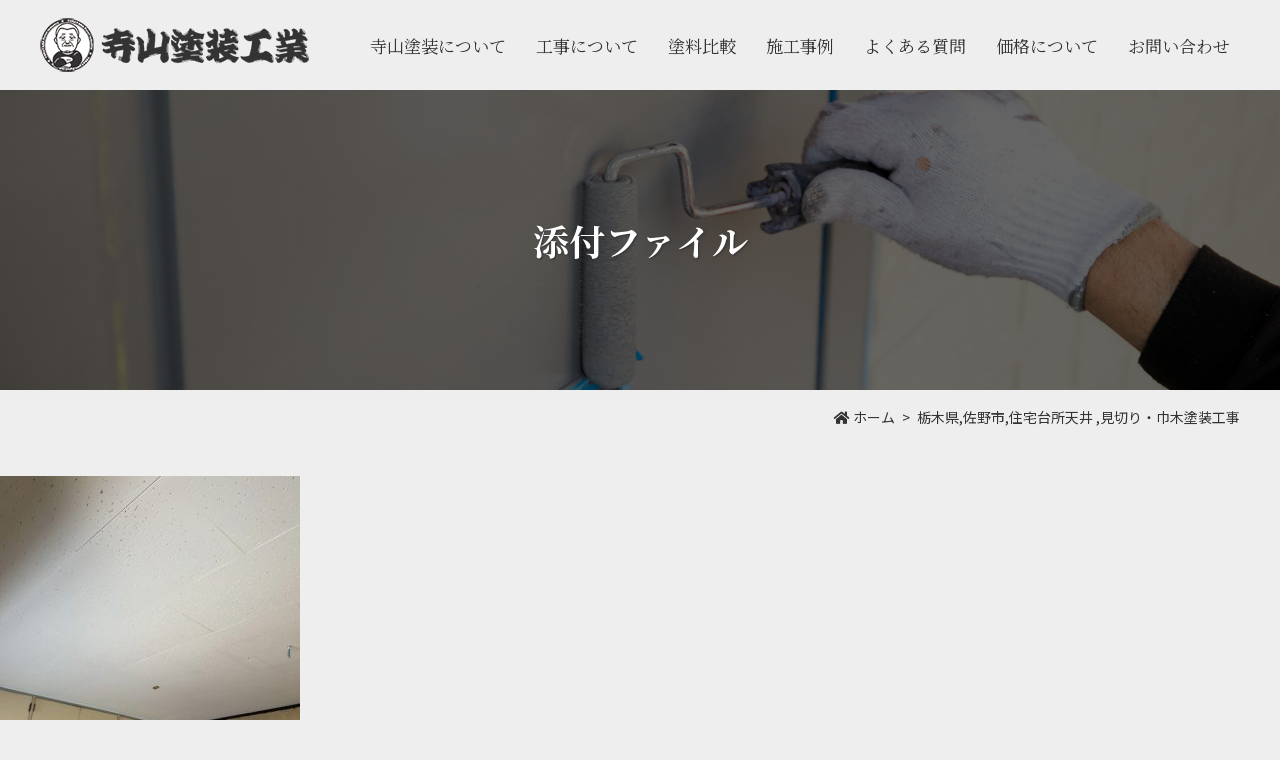

--- FILE ---
content_type: text/html; charset=UTF-8
request_url: https://terayama-paint.work/gallery/%E6%A0%83%E6%9C%A8%E7%9C%8C%E4%BD%90%E9%87%8E%E5%B8%82%E3%80%80%E4%BD%8F%E5%AE%85%E5%8F%B0%E6%89%80%E5%A4%A9%E4%BA%95%E3%80%81%E8%A6%8B%E5%88%87%E3%82%8A%E3%83%BB%E5%B7%BE%E6%9C%A8%E5%A1%97%E8%A3%85/attachment/%EF%BC%92-2/
body_size: 25888
content:
<!DOCTYPE html>
<html lang="ja">
<head>
<meta charset="UTF-8">
<meta name="viewport" content="width=device-width, user-scalable=yes, initial-scale=1">
<meta http-equiv="X-UA-Compatible" content="IE=edge">
<meta name="format-detection" content="telephone=no">



<link rel="stylesheet" href="https://terayama-paint.work/assets/css/main.css?ver=1769804338">

<link rel="stylesheet" href="https://terayama-paint.work/assets/js/lightbox2/css/lightbox.css">


		<!-- All in One SEO 4.2.9 - aioseo.com -->
		<title>栃木県,佐野市,住宅台所天井 ,見切り・巾木塗装工事 | 佐野市で創業30年！外壁・屋根塗装工事専門店</title>
		<meta name="robots" content="max-snippet:-1, max-image-preview:large, max-video-preview:-1" />
		<meta name="google-site-verification" content="AS5OWA9nnOZTF9Hrdn1lzcIDbdCp9hKe_E0GV0aUxkY" />
		<link rel="canonical" href="https://terayama-paint.work/gallery/%e6%a0%83%e6%9c%a8%e7%9c%8c%e4%bd%90%e9%87%8e%e5%b8%82%e3%80%80%e4%bd%8f%e5%ae%85%e5%8f%b0%e6%89%80%e5%a4%a9%e4%ba%95%e3%80%81%e8%a6%8b%e5%88%87%e3%82%8a%e3%83%bb%e5%b7%be%e6%9c%a8%e5%a1%97%e8%a3%85/attachment/%ef%bc%92-2/" />
		<meta name="generator" content="All in One SEO (AIOSEO) 4.2.9 " />
		<meta property="og:locale" content="ja_JP" />
		<meta property="og:site_name" content="佐野市で創業30年！外壁・屋根塗装工事専門店 | 栃木県佐野市　完全自社施工｜栃木県で選ばれ続けて30年の塗装工事店" />
		<meta property="og:type" content="article" />
		<meta property="og:title" content="栃木県,佐野市,住宅台所天井 ,見切り・巾木塗装工事 | 佐野市で創業30年！外壁・屋根塗装工事専門店" />
		<meta property="og:url" content="https://terayama-paint.work/gallery/%e6%a0%83%e6%9c%a8%e7%9c%8c%e4%bd%90%e9%87%8e%e5%b8%82%e3%80%80%e4%bd%8f%e5%ae%85%e5%8f%b0%e6%89%80%e5%a4%a9%e4%ba%95%e3%80%81%e8%a6%8b%e5%88%87%e3%82%8a%e3%83%bb%e5%b7%be%e6%9c%a8%e5%a1%97%e8%a3%85/attachment/%ef%bc%92-2/" />
		<meta property="article:published_time" content="2022-04-27T16:28:00+00:00" />
		<meta property="article:modified_time" content="2022-10-18T07:03:42+00:00" />
		<meta name="twitter:card" content="summary" />
		<meta name="twitter:title" content="栃木県,佐野市,住宅台所天井 ,見切り・巾木塗装工事 | 佐野市で創業30年！外壁・屋根塗装工事専門店" />
		<meta name="google" content="nositelinkssearchbox" />
		<script type="application/ld+json" class="aioseo-schema">
			{"@context":"https:\/\/schema.org","@graph":[{"@type":"BreadcrumbList","@id":"https:\/\/terayama-paint.work\/gallery\/%e6%a0%83%e6%9c%a8%e7%9c%8c%e4%bd%90%e9%87%8e%e5%b8%82%e3%80%80%e4%bd%8f%e5%ae%85%e5%8f%b0%e6%89%80%e5%a4%a9%e4%ba%95%e3%80%81%e8%a6%8b%e5%88%87%e3%82%8a%e3%83%bb%e5%b7%be%e6%9c%a8%e5%a1%97%e8%a3%85\/attachment\/%ef%bc%92-2\/#breadcrumblist","itemListElement":[{"@type":"ListItem","@id":"https:\/\/terayama-paint.work\/#listItem","position":1,"item":{"@type":"WebPage","@id":"https:\/\/terayama-paint.work\/","name":"\u30db\u30fc\u30e0","description":"\u3010\u3054\u76f8\u8ac7\u3060\u3051\u3067\u3082\u69cb\u3044\u307e\u305b\u3093\uff01\u3011\u304a\u304b\u3052\u3055\u307e\u3067\u4f50\u91ce\u5e02\u3067\u5275\u696d30\u5e74\uff01\u672c\u5f53\u306e\u5857\u88c5\u6280\u8853\u3092\u307f\u306a\u3055\u3093\u306b\uff01\u5bfa\u5c71\u304c\u5fc3\u3092\u8fbc\u3081\u3066\u5857\u3063\u3066\u3044\u307e\u3059\u3002 \u7d30\u90e8\u306b\u307e\u3067\u3053\u3060\u308f\u3063\u305f\u3042\u3089\u3086\u308b\u89e3\u6c7a\u7b56\u3092\u3054\u63d0\u6848\u3057\u307e\u3059\u3002 \u4f4f\u5b85\u306e\u5857\u308a\u66ff\u3048\u5de5\u4e8b\u306a\u3089\u5bfa\u5c71\u5857\u88c5\u5de5\u696d\u306b\u304a\u4efb\u305b\u304f\u3060\u3055\u3044\u3002 \u5916\u58c1\u5857\u88c5\u3001\u5c4b\u6839\u5857\u88c5\u3001\u305d\u306e\u4ed6\u306e\u304a\u5bb6\u306e\u5857\u308a\u66ff\u3048\u5de5\u4e8b\u306a\u3069\u5e45\u5e83\u304f\u5bfe\u5fdc\u3057\u3066\u304a\u308a\u307e\u3059\u3002","url":"https:\/\/terayama-paint.work\/"},"nextItem":"https:\/\/terayama-paint.work\/gallery\/%e6%a0%83%e6%9c%a8%e7%9c%8c%e4%bd%90%e9%87%8e%e5%b8%82%e3%80%80%e4%bd%8f%e5%ae%85%e5%8f%b0%e6%89%80%e5%a4%a9%e4%ba%95%e3%80%81%e8%a6%8b%e5%88%87%e3%82%8a%e3%83%bb%e5%b7%be%e6%9c%a8%e5%a1%97%e8%a3%85\/attachment\/%ef%bc%92-2\/#listItem"},{"@type":"ListItem","@id":"https:\/\/terayama-paint.work\/gallery\/%e6%a0%83%e6%9c%a8%e7%9c%8c%e4%bd%90%e9%87%8e%e5%b8%82%e3%80%80%e4%bd%8f%e5%ae%85%e5%8f%b0%e6%89%80%e5%a4%a9%e4%ba%95%e3%80%81%e8%a6%8b%e5%88%87%e3%82%8a%e3%83%bb%e5%b7%be%e6%9c%a8%e5%a1%97%e8%a3%85\/attachment\/%ef%bc%92-2\/#listItem","position":2,"item":{"@type":"WebPage","@id":"https:\/\/terayama-paint.work\/gallery\/%e6%a0%83%e6%9c%a8%e7%9c%8c%e4%bd%90%e9%87%8e%e5%b8%82%e3%80%80%e4%bd%8f%e5%ae%85%e5%8f%b0%e6%89%80%e5%a4%a9%e4%ba%95%e3%80%81%e8%a6%8b%e5%88%87%e3%82%8a%e3%83%bb%e5%b7%be%e6%9c%a8%e5%a1%97%e8%a3%85\/attachment\/%ef%bc%92-2\/","name":"\u6803\u6728\u770c,\u4f50\u91ce\u5e02,\u4f4f\u5b85\u53f0\u6240\u5929\u4e95 ,\u898b\u5207\u308a\u30fb\u5dfe\u6728\u5857\u88c5\u5de5\u4e8b","url":"https:\/\/terayama-paint.work\/gallery\/%e6%a0%83%e6%9c%a8%e7%9c%8c%e4%bd%90%e9%87%8e%e5%b8%82%e3%80%80%e4%bd%8f%e5%ae%85%e5%8f%b0%e6%89%80%e5%a4%a9%e4%ba%95%e3%80%81%e8%a6%8b%e5%88%87%e3%82%8a%e3%83%bb%e5%b7%be%e6%9c%a8%e5%a1%97%e8%a3%85\/attachment\/%ef%bc%92-2\/"},"previousItem":"https:\/\/terayama-paint.work\/#listItem"}]},{"@type":"ItemPage","@id":"https:\/\/terayama-paint.work\/gallery\/%e6%a0%83%e6%9c%a8%e7%9c%8c%e4%bd%90%e9%87%8e%e5%b8%82%e3%80%80%e4%bd%8f%e5%ae%85%e5%8f%b0%e6%89%80%e5%a4%a9%e4%ba%95%e3%80%81%e8%a6%8b%e5%88%87%e3%82%8a%e3%83%bb%e5%b7%be%e6%9c%a8%e5%a1%97%e8%a3%85\/attachment\/%ef%bc%92-2\/#itempage","url":"https:\/\/terayama-paint.work\/gallery\/%e6%a0%83%e6%9c%a8%e7%9c%8c%e4%bd%90%e9%87%8e%e5%b8%82%e3%80%80%e4%bd%8f%e5%ae%85%e5%8f%b0%e6%89%80%e5%a4%a9%e4%ba%95%e3%80%81%e8%a6%8b%e5%88%87%e3%82%8a%e3%83%bb%e5%b7%be%e6%9c%a8%e5%a1%97%e8%a3%85\/attachment\/%ef%bc%92-2\/","name":"\u6803\u6728\u770c,\u4f50\u91ce\u5e02,\u4f4f\u5b85\u53f0\u6240\u5929\u4e95 ,\u898b\u5207\u308a\u30fb\u5dfe\u6728\u5857\u88c5\u5de5\u4e8b | \u4f50\u91ce\u5e02\u3067\u5275\u696d30\u5e74\uff01\u5916\u58c1\u30fb\u5c4b\u6839\u5857\u88c5\u5de5\u4e8b\u5c02\u9580\u5e97","inLanguage":"ja","isPartOf":{"@id":"https:\/\/terayama-paint.work\/#website"},"breadcrumb":{"@id":"https:\/\/terayama-paint.work\/gallery\/%e6%a0%83%e6%9c%a8%e7%9c%8c%e4%bd%90%e9%87%8e%e5%b8%82%e3%80%80%e4%bd%8f%e5%ae%85%e5%8f%b0%e6%89%80%e5%a4%a9%e4%ba%95%e3%80%81%e8%a6%8b%e5%88%87%e3%82%8a%e3%83%bb%e5%b7%be%e6%9c%a8%e5%a1%97%e8%a3%85\/attachment\/%ef%bc%92-2\/#breadcrumblist"},"author":{"@id":"https:\/\/terayama-paint.work\/author\/custom\/#author"},"creator":{"@id":"https:\/\/terayama-paint.work\/author\/custom\/#author"},"datePublished":"2022-04-27T16:28:00+09:00","dateModified":"2022-10-18T07:03:42+09:00"},{"@type":"Organization","@id":"https:\/\/terayama-paint.work\/#organization","name":"\u4f50\u91ce\u5e02\u3067\u5275\u696d30\u5e74\uff01\u5916\u58c1\u30fb\u5c4b\u6839\u5857\u88c5\u5de5\u4e8b\u5c02\u9580\u5e97","url":"https:\/\/terayama-paint.work\/"},{"@type":"Person","@id":"https:\/\/terayama-paint.work\/author\/custom\/#author","url":"https:\/\/terayama-paint.work\/author\/custom\/","name":"\u5bfa\u5c71\u5857\u88c5\u5de5\u696d","image":{"@type":"ImageObject","@id":"https:\/\/terayama-paint.work\/gallery\/%e6%a0%83%e6%9c%a8%e7%9c%8c%e4%bd%90%e9%87%8e%e5%b8%82%e3%80%80%e4%bd%8f%e5%ae%85%e5%8f%b0%e6%89%80%e5%a4%a9%e4%ba%95%e3%80%81%e8%a6%8b%e5%88%87%e3%82%8a%e3%83%bb%e5%b7%be%e6%9c%a8%e5%a1%97%e8%a3%85\/attachment\/%ef%bc%92-2\/#authorImage","url":"https:\/\/secure.gravatar.com\/avatar\/aa558d2de0f65114055219e1fed36a2c?s=96&d=mm&r=g","width":96,"height":96,"caption":"\u5bfa\u5c71\u5857\u88c5\u5de5\u696d"}},{"@type":"WebSite","@id":"https:\/\/terayama-paint.work\/#website","url":"https:\/\/terayama-paint.work\/","name":"\u4f50\u91ce\u5e02\u3067\u5275\u696d30\u5e74\uff01\u5916\u58c1\u30fb\u5c4b\u6839\u5857\u88c5\u5de5\u4e8b\u5c02\u9580\u5e97","description":"\u6803\u6728\u770c\u4f50\u91ce\u5e02\u3000\u5b8c\u5168\u81ea\u793e\u65bd\u5de5\uff5c\u6803\u6728\u770c\u3067\u9078\u3070\u308c\u7d9a\u3051\u306630\u5e74\u306e\u5857\u88c5\u5de5\u4e8b\u5e97","inLanguage":"ja","publisher":{"@id":"https:\/\/terayama-paint.work\/#organization"}}]}
		</script>
		<script type="text/javascript" >
			window.ga=window.ga||function(){(ga.q=ga.q||[]).push(arguments)};ga.l=+new Date;
			ga('create', "UA-115446623-20", 'auto');
			ga('send', 'pageview');
		</script>
		<script async src="https://www.google-analytics.com/analytics.js"></script>
		<!-- All in One SEO -->

<link rel='dns-prefetch' href='//ajax.googleapis.com' />
<link rel='dns-prefetch' href='//s.w.org' />
<link rel='stylesheet' id='wp-block-library-css'  href='https://terayama-paint.work/wp-includes/css/dist/block-library/style.min.css?ver=6.0.2' type='text/css' media='all' />
<style id='global-styles-inline-css' type='text/css'>
body{--wp--preset--color--black: #000000;--wp--preset--color--cyan-bluish-gray: #abb8c3;--wp--preset--color--white: #ffffff;--wp--preset--color--pale-pink: #f78da7;--wp--preset--color--vivid-red: #cf2e2e;--wp--preset--color--luminous-vivid-orange: #ff6900;--wp--preset--color--luminous-vivid-amber: #fcb900;--wp--preset--color--light-green-cyan: #7bdcb5;--wp--preset--color--vivid-green-cyan: #00d084;--wp--preset--color--pale-cyan-blue: #8ed1fc;--wp--preset--color--vivid-cyan-blue: #0693e3;--wp--preset--color--vivid-purple: #9b51e0;--wp--preset--gradient--vivid-cyan-blue-to-vivid-purple: linear-gradient(135deg,rgba(6,147,227,1) 0%,rgb(155,81,224) 100%);--wp--preset--gradient--light-green-cyan-to-vivid-green-cyan: linear-gradient(135deg,rgb(122,220,180) 0%,rgb(0,208,130) 100%);--wp--preset--gradient--luminous-vivid-amber-to-luminous-vivid-orange: linear-gradient(135deg,rgba(252,185,0,1) 0%,rgba(255,105,0,1) 100%);--wp--preset--gradient--luminous-vivid-orange-to-vivid-red: linear-gradient(135deg,rgba(255,105,0,1) 0%,rgb(207,46,46) 100%);--wp--preset--gradient--very-light-gray-to-cyan-bluish-gray: linear-gradient(135deg,rgb(238,238,238) 0%,rgb(169,184,195) 100%);--wp--preset--gradient--cool-to-warm-spectrum: linear-gradient(135deg,rgb(74,234,220) 0%,rgb(151,120,209) 20%,rgb(207,42,186) 40%,rgb(238,44,130) 60%,rgb(251,105,98) 80%,rgb(254,248,76) 100%);--wp--preset--gradient--blush-light-purple: linear-gradient(135deg,rgb(255,206,236) 0%,rgb(152,150,240) 100%);--wp--preset--gradient--blush-bordeaux: linear-gradient(135deg,rgb(254,205,165) 0%,rgb(254,45,45) 50%,rgb(107,0,62) 100%);--wp--preset--gradient--luminous-dusk: linear-gradient(135deg,rgb(255,203,112) 0%,rgb(199,81,192) 50%,rgb(65,88,208) 100%);--wp--preset--gradient--pale-ocean: linear-gradient(135deg,rgb(255,245,203) 0%,rgb(182,227,212) 50%,rgb(51,167,181) 100%);--wp--preset--gradient--electric-grass: linear-gradient(135deg,rgb(202,248,128) 0%,rgb(113,206,126) 100%);--wp--preset--gradient--midnight: linear-gradient(135deg,rgb(2,3,129) 0%,rgb(40,116,252) 100%);--wp--preset--duotone--dark-grayscale: url('#wp-duotone-dark-grayscale');--wp--preset--duotone--grayscale: url('#wp-duotone-grayscale');--wp--preset--duotone--purple-yellow: url('#wp-duotone-purple-yellow');--wp--preset--duotone--blue-red: url('#wp-duotone-blue-red');--wp--preset--duotone--midnight: url('#wp-duotone-midnight');--wp--preset--duotone--magenta-yellow: url('#wp-duotone-magenta-yellow');--wp--preset--duotone--purple-green: url('#wp-duotone-purple-green');--wp--preset--duotone--blue-orange: url('#wp-duotone-blue-orange');--wp--preset--font-size--small: 13px;--wp--preset--font-size--medium: 20px;--wp--preset--font-size--large: 36px;--wp--preset--font-size--x-large: 42px;}.has-black-color{color: var(--wp--preset--color--black) !important;}.has-cyan-bluish-gray-color{color: var(--wp--preset--color--cyan-bluish-gray) !important;}.has-white-color{color: var(--wp--preset--color--white) !important;}.has-pale-pink-color{color: var(--wp--preset--color--pale-pink) !important;}.has-vivid-red-color{color: var(--wp--preset--color--vivid-red) !important;}.has-luminous-vivid-orange-color{color: var(--wp--preset--color--luminous-vivid-orange) !important;}.has-luminous-vivid-amber-color{color: var(--wp--preset--color--luminous-vivid-amber) !important;}.has-light-green-cyan-color{color: var(--wp--preset--color--light-green-cyan) !important;}.has-vivid-green-cyan-color{color: var(--wp--preset--color--vivid-green-cyan) !important;}.has-pale-cyan-blue-color{color: var(--wp--preset--color--pale-cyan-blue) !important;}.has-vivid-cyan-blue-color{color: var(--wp--preset--color--vivid-cyan-blue) !important;}.has-vivid-purple-color{color: var(--wp--preset--color--vivid-purple) !important;}.has-black-background-color{background-color: var(--wp--preset--color--black) !important;}.has-cyan-bluish-gray-background-color{background-color: var(--wp--preset--color--cyan-bluish-gray) !important;}.has-white-background-color{background-color: var(--wp--preset--color--white) !important;}.has-pale-pink-background-color{background-color: var(--wp--preset--color--pale-pink) !important;}.has-vivid-red-background-color{background-color: var(--wp--preset--color--vivid-red) !important;}.has-luminous-vivid-orange-background-color{background-color: var(--wp--preset--color--luminous-vivid-orange) !important;}.has-luminous-vivid-amber-background-color{background-color: var(--wp--preset--color--luminous-vivid-amber) !important;}.has-light-green-cyan-background-color{background-color: var(--wp--preset--color--light-green-cyan) !important;}.has-vivid-green-cyan-background-color{background-color: var(--wp--preset--color--vivid-green-cyan) !important;}.has-pale-cyan-blue-background-color{background-color: var(--wp--preset--color--pale-cyan-blue) !important;}.has-vivid-cyan-blue-background-color{background-color: var(--wp--preset--color--vivid-cyan-blue) !important;}.has-vivid-purple-background-color{background-color: var(--wp--preset--color--vivid-purple) !important;}.has-black-border-color{border-color: var(--wp--preset--color--black) !important;}.has-cyan-bluish-gray-border-color{border-color: var(--wp--preset--color--cyan-bluish-gray) !important;}.has-white-border-color{border-color: var(--wp--preset--color--white) !important;}.has-pale-pink-border-color{border-color: var(--wp--preset--color--pale-pink) !important;}.has-vivid-red-border-color{border-color: var(--wp--preset--color--vivid-red) !important;}.has-luminous-vivid-orange-border-color{border-color: var(--wp--preset--color--luminous-vivid-orange) !important;}.has-luminous-vivid-amber-border-color{border-color: var(--wp--preset--color--luminous-vivid-amber) !important;}.has-light-green-cyan-border-color{border-color: var(--wp--preset--color--light-green-cyan) !important;}.has-vivid-green-cyan-border-color{border-color: var(--wp--preset--color--vivid-green-cyan) !important;}.has-pale-cyan-blue-border-color{border-color: var(--wp--preset--color--pale-cyan-blue) !important;}.has-vivid-cyan-blue-border-color{border-color: var(--wp--preset--color--vivid-cyan-blue) !important;}.has-vivid-purple-border-color{border-color: var(--wp--preset--color--vivid-purple) !important;}.has-vivid-cyan-blue-to-vivid-purple-gradient-background{background: var(--wp--preset--gradient--vivid-cyan-blue-to-vivid-purple) !important;}.has-light-green-cyan-to-vivid-green-cyan-gradient-background{background: var(--wp--preset--gradient--light-green-cyan-to-vivid-green-cyan) !important;}.has-luminous-vivid-amber-to-luminous-vivid-orange-gradient-background{background: var(--wp--preset--gradient--luminous-vivid-amber-to-luminous-vivid-orange) !important;}.has-luminous-vivid-orange-to-vivid-red-gradient-background{background: var(--wp--preset--gradient--luminous-vivid-orange-to-vivid-red) !important;}.has-very-light-gray-to-cyan-bluish-gray-gradient-background{background: var(--wp--preset--gradient--very-light-gray-to-cyan-bluish-gray) !important;}.has-cool-to-warm-spectrum-gradient-background{background: var(--wp--preset--gradient--cool-to-warm-spectrum) !important;}.has-blush-light-purple-gradient-background{background: var(--wp--preset--gradient--blush-light-purple) !important;}.has-blush-bordeaux-gradient-background{background: var(--wp--preset--gradient--blush-bordeaux) !important;}.has-luminous-dusk-gradient-background{background: var(--wp--preset--gradient--luminous-dusk) !important;}.has-pale-ocean-gradient-background{background: var(--wp--preset--gradient--pale-ocean) !important;}.has-electric-grass-gradient-background{background: var(--wp--preset--gradient--electric-grass) !important;}.has-midnight-gradient-background{background: var(--wp--preset--gradient--midnight) !important;}.has-small-font-size{font-size: var(--wp--preset--font-size--small) !important;}.has-medium-font-size{font-size: var(--wp--preset--font-size--medium) !important;}.has-large-font-size{font-size: var(--wp--preset--font-size--large) !important;}.has-x-large-font-size{font-size: var(--wp--preset--font-size--x-large) !important;}
</style>
<link rel='stylesheet' id='grw-public-main-css-css'  href='https://terayama-paint.work/wp-content/plugins/widget-google-reviews/assets/css/public-main.css?ver=2.4' type='text/css' media='all' />
<link rel='stylesheet' id='aurora-heatmap-css'  href='https://terayama-paint.work/wp-content/plugins/aurora-heatmap/style.css?ver=1.5.6' type='text/css' media='all' />
<script type='text/javascript' src='https://ajax.googleapis.com/ajax/libs/jquery/3.1.1/jquery.min.js?ver=6.0.2' id='jquery-js'></script>
<script type='text/javascript' src='https://terayama-paint.work/assets/js/common.js?ver=6.0.2' id='common-js-js'></script>
<script type='text/javascript' src='https://terayama-paint.work/assets/js/object-fit-images/ofi.min.js?ver=6.0.2' id='ofi-js-js'></script>
<script type='text/javascript' src='https://terayama-paint.work/assets/js/lightbox2/js/lightbox.js?ver=6.0.2' id='lightbox-js-js'></script>
<script type='text/javascript' defer="defer" src='https://terayama-paint.work/wp-content/plugins/widget-google-reviews/assets/js/public-main.js?ver=2.4' id='grw-public-main-js-js'></script>
<script type='text/javascript' src='https://terayama-paint.work/wp-content/plugins/aurora-heatmap/js/mobile-detect.min.js?ver=1.4.5' id='mobile-detect-js'></script>
<script type='text/javascript' id='aurora-heatmap-reporter-js-extra'>
/* <![CDATA[ */
var aurora_heatmap_reporter = {"ajax_url":"https:\/\/terayama-paint.work\/wp-admin\/admin-ajax.php","action":"aurora_heatmap","interval":"10","stacks":"10","reports":"click_pc,click_mobile","debug":"0","ajax_delay_time":"3000"};
/* ]]> */
</script>
<script type='text/javascript' src='https://terayama-paint.work/wp-content/plugins/aurora-heatmap/js/reporter.js?ver=1.5.6' id='aurora-heatmap-reporter-js'></script>
<link rel="https://api.w.org/" href="https://terayama-paint.work/wp-json/" /><link rel="alternate" type="application/json" href="https://terayama-paint.work/wp-json/wp/v2/media/781" /><link rel="alternate" type="application/json+oembed" href="https://terayama-paint.work/wp-json/oembed/1.0/embed?url=https%3A%2F%2Fterayama-paint.work%2Fgallery%2F%25e6%25a0%2583%25e6%259c%25a8%25e7%259c%258c%25e4%25bd%2590%25e9%2587%258e%25e5%25b8%2582%25e3%2580%2580%25e4%25bd%258f%25e5%25ae%2585%25e5%258f%25b0%25e6%2589%2580%25e5%25a4%25a9%25e4%25ba%2595%25e3%2580%2581%25e8%25a6%258b%25e5%2588%2587%25e3%2582%258a%25e3%2583%25bb%25e5%25b7%25be%25e6%259c%25a8%25e5%25a1%2597%25e8%25a3%2585%2Fattachment%2F%25ef%25bc%2592-2%2F" />
<link rel="alternate" type="text/xml+oembed" href="https://terayama-paint.work/wp-json/oembed/1.0/embed?url=https%3A%2F%2Fterayama-paint.work%2Fgallery%2F%25e6%25a0%2583%25e6%259c%25a8%25e7%259c%258c%25e4%25bd%2590%25e9%2587%258e%25e5%25b8%2582%25e3%2580%2580%25e4%25bd%258f%25e5%25ae%2585%25e5%258f%25b0%25e6%2589%2580%25e5%25a4%25a9%25e4%25ba%2595%25e3%2580%2581%25e8%25a6%258b%25e5%2588%2587%25e3%2582%258a%25e3%2583%25bb%25e5%25b7%25be%25e6%259c%25a8%25e5%25a1%2597%25e8%25a3%2585%2Fattachment%2F%25ef%25bc%2592-2%2F&#038;format=xml" />
<link rel="icon" href="https://terayama-paint.work/wp-content/uploads/cropped-favicon-32x32.png" sizes="32x32" />
<link rel="icon" href="https://terayama-paint.work/wp-content/uploads/cropped-favicon-192x192.png" sizes="192x192" />
<link rel="apple-touch-icon" href="https://terayama-paint.work/wp-content/uploads/cropped-favicon-180x180.png" />
<meta name="msapplication-TileImage" content="https://terayama-paint.work/wp-content/uploads/cropped-favicon-270x270.png" />

<script>
$(document).ready(function(){
  objectFitImages('.object-fit-img');
});
</script>
</head>

<body class="attachment attachment-template-default single single-attachment postid-781 attachmentid-781 attachment-jpeg">
  <div id="body-wrap">
    <header id="global-head">
  <div class="container">
    <div class="logo-wrap">
      <div class="logo"><a href="https://terayama-paint.work/">寺山塗装工業</a></div>
      <div id="menu-btn"><span></span></div>
    </div>
    <nav id="global-nav">
  <h3>メニュー</h3>
  <ul class="menu">
    <li><span>寺山塗装について</span>
      <ul class="submenu">
        <li><a href="https://terayama-paint.work/about/">寺山塗装について</a></li>
        <li><a href="https://terayama-paint.work/blog/">寺ちゃん日記</a></li>
      </ul>
    </li>
    <li><span>工事について</span>
      <ul class="submenu">
        <li><a href="https://terayama-paint.work/painting/outer-wall/">外壁塗装</a></li>
        <li><a href="https://terayama-paint.work/painting/roof/">屋根塗装</a></li>
        <li><a href="https://terayama-paint.work/painting/other/">その他塗装</a></li>
        <li><a href="https://terayama-paint.work/house-cleaning/">ハウスクリーニング</a></li>
      </ul>
    </li>
    <li><a href="https://terayama-paint.work/comparison/">塗料比較</a></li>
    <li><a href="https://terayama-paint.work/gallery/">施工事例</a></li>
    <li><a href="https://terayama-paint.work/faq/">よくある質問</a></li>
    <li><a href="https://terayama-paint.work/price/">価格について</a></li>
    <li><a href="https://terayama-paint.work/contactus/">お問い合わせ</a></li>
  </ul>
</nav>
  </div>
</header>

    <main id="contents">
              <article>
      
      <section id="main-visual">
<header>
<h1>
添付ファイル
</h1>
</header>
</section>

              <div id="bread-navi"><div class="container"><!-- Breadcrumb NavXT 7.1.0 -->
<span property="itemListElement" typeof="ListItem"><a property="item" typeof="WebPage" title="Go to 佐野市で創業30年！外壁・屋根塗装工事専門店." href="https://terayama-paint.work" class="home"><span property="name">ホーム</span></a><meta property="position" content="1"></span><span class="post post-attachment current-item">栃木県,佐野市,住宅台所天井 ,見切り・巾木塗装工事</span></div></div>
      
      <p class="attachment"><a href='https://terayama-paint.work/wp-content/uploads/71419862ed4976a5abddbdada315ede5.jpg'><img width="300" height="300" src="https://terayama-paint.work/wp-content/uploads/71419862ed4976a5abddbdada315ede5-300x300.jpg" class="attachment-medium size-medium" alt="栃木県,佐野市,住宅台所天井 ,見切り・巾木塗装工事" loading="lazy" srcset="https://terayama-paint.work/wp-content/uploads/71419862ed4976a5abddbdada315ede5-300x300.jpg 300w, https://terayama-paint.work/wp-content/uploads/71419862ed4976a5abddbdada315ede5-150x150.jpg 150w, https://terayama-paint.work/wp-content/uploads/71419862ed4976a5abddbdada315ede5-768x768.jpg 768w, https://terayama-paint.work/wp-content/uploads/71419862ed4976a5abddbdada315ede5-500x500.jpg 500w, https://terayama-paint.work/wp-content/uploads/71419862ed4976a5abddbdada315ede5.jpg 1000w" sizes="(max-width: 300px) 100vw, 300px" /></a></p>
              </article>
          </main>    <div id="page-top"><a href="#body-wrap"><span>PAGE TOP</span></a></div>


<footer id="global-foot">
  <div class="container-min">
    <div class="company">
      <div class="logo"><a href="https://terayama-paint.work/">寺山塗装工業</a></div>
      <p class="address">〒327-0003<br>栃木県佐野市大橋町1016</p>
      <p class="tel">TEL <a href="tel:090-3313-7826">090-3313-7826</a></p>
    </div>

    <div class="nav">
      <ul class="menu">
        <li><a href="https://terayama-paint.work/">TOP</a></li>
        <li><a href="https://terayama-paint.work/information/">新着情報</a></li>
        <li><a href="https://terayama-paint.work/about/">寺山塗装について</a>
          <ul class="submenu">
            <li><a href="https://terayama-paint.work/blog/">寺ちゃん日記</a></li>
          </ul>
        </li>
      </ul>
      <ul class="menu">
        <li><span>工事について</span>
          <ul class="submenu">
            <li><a href="https://terayama-paint.work/painting/outer-wall/">外壁塗装</a></li>
            <li><a href="https://terayama-paint.work/painting/roof/">屋根塗装</a></li>
            <li><a href="https://terayama-paint.work/painting/other/">その他塗装</a></li>
            <li><a href="https://terayama-paint.work/house-cleaning/">ハウスクリーニング</a></li>
          </ul>
        </li>
        <li><a href="https://terayama-paint.work/comparison/">塗料比較</a></li>
      </ul>
      <ul class="menu">
        <li><a href="https://terayama-paint.work/gallery/">施工事例</a></li>
        <li><a href="https://terayama-paint.work/faq/">よくある質問</a></li>
        <li><a href="https://terayama-paint.work/price/">価格について</a>
          <ul class="submenu">
          </ul>
        </li>
        <li><a href="https://terayama-paint.work/contactus/">お問い合わせ</a></li>
      </ul>
    </div>
  </div>

  <div class="container-min">
    <small class="copylight">©2019　寺山塗装工業　ALL RIGHTS RESERVED</small>
  </div>
</footer>
  </div>  </body>

</html>

--- FILE ---
content_type: text/css
request_url: https://terayama-paint.work/assets/css/main.css?ver=1769804338
body_size: 99728
content:
@charset "UTF-8";
/* 
html5doctor.com Reset Stylesheet
v1.6.1
Last Updated: 2010-09-17
Author: Richard Clark - http://richclarkdesign.com 
Twitter: @rich_clark
*/
@import url("https://fonts.googleapis.com/css?family=Noto+Sans+JP:400,700,900|Noto+Serif+JP:400,700,900&subset=japanese");
@import url("//use.fontawesome.com/releases/v5.3.1/css/all.css");
html, body, div, span, object, iframe,
h1, h2, h3, h4, h5, h6, p, blockquote, pre,
abbr, address, cite, code,
del, dfn, em, img, ins, kbd, q, samp,
small, strong, sub, sup, var,
b, i,
dl, dt, dd, ol, ul, li,
fieldset, form, label, legend,
table, caption, tbody, tfoot, thead, tr, th, td,
article, aside, canvas, details, figcaption, figure,
footer, header, hgroup, menu, nav, section, summary,
time, mark, audio, video {
  margin: 0;
  padding: 0;
  border: 0;
  outline: 0;
  font-size: 100%;
  vertical-align: baseline;
  background: transparent; }

body {
  line-height: 1; }

article, aside, details, figcaption, figure,
footer, header, hgroup, menu, nav, section {
  display: block; }

nav ul {
  list-style: none; }

blockquote, q {
  quotes: none; }

blockquote:before, blockquote:after,
q:before, q:after {
  content: '';
  content: none; }

a {
  margin: 0;
  padding: 0;
  font-size: 100%;
  vertical-align: baseline;
  background: transparent; }

/* change colours to suit your needs */
ins {
  background-color: #ff9;
  color: #000;
  text-decoration: none; }

/* change colours to suit your needs */
mark {
  background-color: #ff9;
  color: #000;
  font-style: italic;
  font-weight: bold; }

del {
  text-decoration: line-through; }

abbr[title], dfn[title] {
  border-bottom: 1px dotted;
  cursor: help; }

table {
  border-collapse: collapse;
  border-spacing: 0; }

/* change border colour to suit your needs */
hr {
  display: block;
  height: 1px;
  border: 0;
  border-top: 1px solid #cccccc;
  margin: 1em 0;
  padding: 0; }

input, select {
  vertical-align: middle; }

/*@font-face {
  font-family: 'utsukushiMincho';
  src: url('../fonts/utsukushiMincho/utsukushiMincho.woff2') format('woff2'),
       url('../fonts/utsukushiMincho/utsukushiMincho.woff') format('woff'),
       url('../fonts/utsukushiMincho/utsukushiMincho.otf') format('opentype');
  font-weight: normal;
  font-style: normal;
}
$font_utsukushi: 'utsukushiMincho', serif;*/
/*@font-face {
  font-family: 'harenosora';
  src: url('../fonts/harenosora/harenosora.woff2') format('woff2'),
       url('../fonts/harenosora/harenosora.woff') format('woff'),
       url('../fonts/harenosora/harenosora.otf') format('opentype');
  font-weight: normal;
  font-style: normal;
}
$font_harenosora: 'harenosora', serif;*/
@font-face {
  font-family: "Yu Gothic M";
  src: local("Yu Gothic Medium"); }
@font-face {
  font-family: "Yu Gothic M";
  src: local("Yu Gothic Bold");
  font-weight: bold; }
@font-face {
  font-family: "Yu Mincho M";
  src: local("Yu Mincho Medium"); }
@font-face {
  font-family: "Yu Mincho M";
  src: local("Yu Mincho Bold");
  font-weight: bold; }
*,
::before,
::after {
  box-sizing: border-box !important; }

html {
  height: 100%;
  font-size: 62.5%; }

body {
  height: 100%;
  background: #eee;
  font-family: "Noto Sans JP", "游ゴシック体", YuGothic, "Yu Gothic M", "游ゴシック Medium", "Yu Gothic Medium", "游ゴシック", "Yu Gothic", "メイリオ", sans-serif;
  font-size: 18px !important;
  font-size: 1.8em !important;
  color: #333;
  line-height: 1.8;
  font-weight: 400;
  -webkit-text-size-adjust: 100%; }
  @media screen and (max-width: 767px) {
    body {
      font-size: 16px !important;
      font-size: 1.6em !important; } }

h1, h2, h3, h4, h5 {
  font-family: "Noto Serif JP", "游明朝体", "YuMincho", "Yu Mincho M", "游明朝 Medium", "Yu Mincho Medium", "游明朝", "Yu Mincho", "HGS明朝E", serif;
  font-size: 100%;
  line-height: 1.2;
  font-weight: 400;
  font-style: normal; }

a,
button,
input[type=submit] {
  color: #333;
  text-decoration: none;
  cursor: pointer;
  -webkit-transition: 0.3s linear;
  transition: 0.3s linear; }
  @media screen and (min-width: 768px) {
    a:hover,
    button:hover,
    input[type=submit]:hover {
      color: #333;
      opacity: 0.6;
      filter: alpha(opacity=60); } }
  a .text-link,
  button .text-link,
  input[type=submit] .text-link {
    text-decoration: underline; }
    a .text-link:hover,
    button .text-link:hover,
    input[type=submit] .text-link:hover {
      text-decoration: none; }

img {
  max-width: 100%;
  height: auto;
  vertical-align: middle; }

figure {
  overflow: hidden;
  text-align: center; }
  figure.border {
    border: 5px solid #fff;
    box-shadow: 1px 1px 3px rgba(0, 0, 0, 0.3); }
  figure a {
    display: block; }
  figure img {
    width: 100%;
    max-width: inherit;
    height: auto; }
    figure img.default {
      width: auto;
      max-width: 100%; }

.ofi,
.object-fit-img {
  width: 100% !important;
  height: 100% !important;
  object-fit: cover;
  object-position: 50%;
  font-family: 'object-fit: cover;';
  -webkit-transition: 0.3s linear;
  transition: 0.3s linear; }

ul, ol, dl {
  list-style: none; }

input:focus,
select:focus,
button:focus {
  outline: 0;
  border: none; }

#body-wrap {
  position: relative;
  height: 100%; }
  @media screen and (min-width: 768px) {
    #body-wrap {
      min-width: 1240px; } }
  @media screen and (max-width: 767px) {
    #body-wrap {
      min-width: 320px; } }

.container::after {
  content: " ";
  display: block;
  clear: both; }
@media screen and (min-width: 768px) {
  .container {
    max-width: 1240px;
    margin: 0 auto;
    padding: 0 20px; } }
@media screen and (max-width: 767px) {
  .container {
    padding: 0 10px; } }
.container .container,
.container .container-min {
  padding: 0; }

.container-min::after {
  content: " ";
  display: block;
  clear: both; }
@media screen and (min-width: 768px) {
  .container-min {
    max-width: 1040px;
    margin: 0 auto;
    padding: 0 20px; } }
@media screen and (max-width: 767px) {
  .container-min {
    padding: 0 10px; } }
.container-min .container,
.container-min .container-min {
  padding: 0; }

.highlight,
.highlight01,
.highlight02,
.highlight03 {
  position: relative; }
  @media screen and (min-width: 768px) {
    .highlight,
    .highlight01,
    .highlight02,
    .highlight03 {
      padding: 65px 0 70px; } }
  @media screen and (max-width: 767px) {
    .highlight,
    .highlight01,
    .highlight02,
    .highlight03 {
      padding: 40px 0; } }

.highlight01 {
  background: #d6e1f2;
  color: #333; }
  .highlight01 a {
    color: #333; }

.highlight02 {
  background: #eef7fb;
  color: #333; }
  .highlight02 a {
    color: #333; }

.highlight03 {
  background: #f6f3e9;
  color: #333; }
  .highlight03 a {
    color: #333; }

@media screen and (max-width: 767px) {
  #contents {
    padding: 66px 0 0; } }
#contents #bread-navi {
  margin-bottom: 30px;
  padding: 15px 0;
  font-size: 0px !important;
  font-size: 0rem !important; }
  @media screen and (min-width: 768px) {
    #contents #bread-navi {
      text-align: right; } }
  #contents #bread-navi a {
    text-decoration: none; }
  #contents #bread-navi span {
    display: inline-block;
    font-size: 14px !important;
    font-size: 1.4rem !important; }
    #contents #bread-navi span:first-child a::before {
      content: "";
      font-family: "Font Awesome 5 Free";
      font-weight: 900;
      color: #333;
      font-size: 14px !important;
      font-size: 1.4rem !important;
      margin-right: 0.2em; }
    #contents #bread-navi span:not(:first-child)::before {
      content: ">";
      margin: 0 0.5em; }
#contents .sec::after {
  content: " ";
  display: block;
  clear: both; }
@media screen and (min-width: 768px) {
  #contents .sec {
    margin-top: -20px;
    margin-bottom: 100px;
    padding-top: 20px; } }
@media screen and (max-width: 767px) {
  #contents .sec {
    margin-top: -84px;
    margin-bottom: 80px;
    padding-top: 84px; } }
#contents .sec .row::after {
  content: " ";
  display: block;
  clear: both; }
@media screen and (min-width: 768px) {
  #contents .sec .row:not(:last-child) {
    margin-bottom: 60px; } }
@media screen and (max-width: 767px) {
  #contents .sec .row:not(:last-child) {
    margin-bottom: 40px; } }
@media screen and (min-width: 768px) {
  #contents .sec .row.low {
    margin-bottom: 30px; } }
@media screen and (max-width: 767px) {
  #contents .sec .row.low {
    margin-bottom: 20px; } }
@media screen and (min-width: 768px) {
  #contents .sec .row.high {
    margin-bottom: 100px; } }
@media screen and (max-width: 767px) {
  #contents .sec .row.high {
    margin-bottom: 80px; } }
#contents .sec p:not(:first-child), #contents .sec ul:not(:first-child), #contents .sec dl:not(:first-child), #contents .sec ol:not(:first-child), #contents .sec table:not(:first-child),
#contents .sec .text-wrapper01:not(:first-child),
#contents .sec .text-wrapper02:not(:first-child),
#contents .sec .text-wrapper03:not(:first-child),
#contents .sec .table-wrap:not(:first-child) {
  margin-top: 1em; }

.mb0 {
  margin-bottom: 0 !important; }

@media screen and (min-width: 768px) {
  .pc-mb0 {
    margin-bottom: 0 !important; } }
@media screen and (max-width: 767px) {
  .sp-mb0 {
    margin-bottom: 0 !important; } }
.text-white {
  color: #fff !important; }

.text-black {
  color: #000 !important; }

.text-gray {
  color: #444 !important; }

.text-red {
  color: #f25151 !important; }

.text-orange {
  color: #ff8d12 !important; }

.text-blue {
  color: #649ee0 !important; }

.text-green {
  color: #85c272 !important; }

@media screen and (min-width: 768px) {
  .text-xsmall {
    font-size: 14px !important;
    font-size: 1.4rem !important; } }
@media screen and (max-width: 767px) {
  .text-xsmall {
    font-size: 12px !important;
    font-size: 1.2rem !important; } }

@media screen and (min-width: 768px) {
  .text-small {
    font-size: 16px !important;
    font-size: 1.6rem !important; } }
@media screen and (max-width: 767px) {
  .text-small {
    font-size: 14px !important;
    font-size: 1.4rem !important; } }

@media screen and (min-width: 768px) {
  .text-large {
    font-size: 20px !important;
    font-size: 2rem !important; } }
@media screen and (max-width: 767px) {
  .text-large {
    font-size: 18px !important;
    font-size: 1.8rem !important; } }

@media screen and (min-width: 768px) {
  .text-xlarge {
    font-size: 22px !important;
    font-size: 2.2rem !important; } }
@media screen and (max-width: 767px) {
  .text-xlarge {
    font-size: 20px !important;
    font-size: 2rem !important; } }

@media screen and (min-width: 768px) {
  .text-xxlarge {
    font-size: 28px !important;
    font-size: 2.8rem !important; } }
@media screen and (max-width: 767px) {
  .text-xxlarge {
    font-size: 26px !important;
    font-size: 2.6rem !important; } }

@media screen and (min-width: 768px) {
  .text-xxxlarge {
    font-size: 38px !important;
    font-size: 3.8rem !important; } }
@media screen and (max-width: 767px) {
  .text-xxxlarge {
    font-size: 36px !important;
    font-size: 3.6rem !important; } }

.text-bold {
  font-weight: 700 !important; }

.text-normal {
  font-weight: 400 !important; }

.text-left {
  text-align: left !important; }

.text-center {
  text-align: center !important; }

.text-right {
  text-align: right !important; }

@media screen and (min-width: 768px) {
  .pc-text-left {
    text-align: left !important; }

  .pc-text-center {
    text-align: center !important; }

  .pc-text-right {
    text-align: right !important; } }
@media screen and (max-width: 767px) {
  .sp-text-left {
    text-align: left !important; }

  .sp-text-center {
    text-align: center !important; }

  .sp-text-right {
    text-align: right !important; } }
.text-wrap01 {
  padding: 20px;
  border: 3px solid #ccc;
  border-radius: 3px; }
  .text-wrap01:not(:last-child) {
    margin-bottom: 1em; }

.text-gothic {
  font-family: "游ゴシック体", YuGothic, "Yu Gothic M", "游ゴシック Medium", "Yu Gothic Medium", "游ゴシック", "Yu Gothic", "メイリオ", sans-serif !important; }

.text-mincho {
  font-family: "游明朝体", "YuMincho", "Yu Mincho M", "游明朝 Medium", "Yu Mincho Medium", "游明朝", "Yu Mincho", "HGS明朝E", serif !important; }

@media screen and (min-width: 768px) {
  .sp-only {
    display: none !important; } }
@media screen and (max-width: 767px) {
  .pc-only {
    display: none !important; } }
.clearfix::after {
  content: " ";
  display: block;
  clear: both; }

/* --------------------
 * header setting
 -------------------- */
/* --------------------
 * nav setting
 -------------------- */
.header_type_a .container .logo a {
  display: block;
  overflow: hidden;
  width: 100%;
  height: 0;
  background-size: 100% auto;
  background-position: 50%;
  background-repeat: no-repeat;
  background-image: url("../img/main-logo.png");
  padding-top: 22.2222222222%; }
@media screen and (min-width: 768px) {
  .header_type_a {
    position: relative;
    background: none; }
    .header_type_a .logo-wrap {
      float: left;
      width: 270px;
      padding: 15px 0 15px; }
      .header_type_a .logo-wrap #menu-btn {
        display: none; }
    .header_type_a .contact {
      float: right;
      padding: 35px 0; }
      .header_type_a .contact::after {
        content: " ";
        display: block;
        clear: both; }
      .header_type_a .contact li {
        float: left; }
        .header_type_a .contact li:not(:first-child) {
          margin-left: 10px; }
        .header_type_a .contact li a {
          position: relative;
          display: block;
          width: auto;
          height: 60px;
          padding: 0 15px;
          background: #1e50a2;
          color: #fff;
          font-size: 18px !important;
          font-size: 1.8rem !important;
          line-height: 60px; }
          .header_type_a .contact li a::before {
            content: " ";
            position: absolute;
            top: 50%;
            left: 15px;
            -webkit-transform: translateY(-50%);
            transform: translateY(-50%); }
        .header_type_a .contact li.tel a {
          padding-left: 39px; }
          .header_type_a .contact li.tel a::before {
            width: 14px;
            height: 24px;
            background: url("../img/tel-icon01.png") 50% no-repeat; }
        .header_type_a .contact li.mail a {
          padding-left: 47px; }
          .header_type_a .contact li.mail a::before {
            width: 22px;
            height: 24px;
            background: url("../img/mail-icon01.png") 50% no-repeat; } }

/* --------------------
 * nav - ナビ
 -------------------- */
.gnavi_type_a h3 {
  display: none; }
@media screen and (min-width: 768px) {
  .gnavi_type_a {
    clear: both;
    font-size: 0px !important;
    font-size: 0rem !important; }
    .gnavi_type_a .menu {
      display: -webkit-box;
      display: -ms-flexbox;
      display: flex;
      -webkit-box-pack: space-between;
      -ms-flex-pack: space-between;
      justify-content: space-between;
      padding: 10px 0; }
      .gnavi_type_a .menu > li {
        position: relative;
        width: 100%;
        padding: 0 11px 0 10px; }
        .gnavi_type_a .menu > li::before, .gnavi_type_a .menu > li::after {
          content: none;
          position: absolute;
          top: 50%;
          -webkit-transform: translateY(-50%);
          transform: translateY(-50%);
          display: block;
          width: 1px;
          height: 17px;
          background: #333; }
        .gnavi_type_a .menu > li::after {
          content: " ";
          right: 0; }
        .gnavi_type_a .menu > li:first-child {
          padding-left: 11px; }
          .gnavi_type_a .menu > li:first-child::before {
            content: " ";
            left: 0; }
        .gnavi_type_a .menu > li > a,
        .gnavi_type_a .menu > li > span {
          display: block;
          padding: 9.5px 10px;
          color: #333;
          font-size: 17px !important;
          font-size: 1.7rem !important;
          font-weight: 400;
          line-height: 21px;
          text-align: center; }
        .gnavi_type_a .menu > li > span {
          cursor: default; }
        .gnavi_type_a .menu > li .submenu {
          z-index: 0;
          position: absolute;
          top: 100%;
          left: 50%;
          -webkit-transform: translateX(-50%);
          transform: translateX(-50%);
          min-width: 180px;
          padding: 0 2px;
          background: #333;
          -webkit-transition: 0.2s linear;
          transition: 0.2s linear; }
          .gnavi_type_a .menu > li .submenu > li {
            overflow: hidden;
            height: 0;
            background: #fff;
            -webkit-transition: 0.2s linear;
            transition: 0.2s linear; }
            .gnavi_type_a .menu > li .submenu > li > a {
              display: block;
              padding: 10px 10px;
              background: #fff;
              color: #333;
              font-size: 16px !important;
              font-size: 1.6rem !important;
              line-height: 20px;
              text-align: center;
              text-decoration: none;
              white-space: nowrap; }
        .gnavi_type_a .menu > li:hover .submenu {
          z-index: 99;
          padding: 2px; }
          .gnavi_type_a .menu > li:hover .submenu > li {
            height: 40px; }
            .gnavi_type_a .menu > li:hover .submenu > li:not(:first-child) {
              margin-top: 1px; } }

.header_type_b .container .logo a, #global-head .container .logo a {
  display: block;
  overflow: hidden;
  width: 100%;
  height: 0;
  background-size: 100% auto;
  background-position: 50%;
  background-repeat: no-repeat;
  background-image: url("../img/main-logo.png");
  padding-top: 22.2222222222%; }
@media screen and (min-width: 768px) {
  .header_type_b, #global-head {
    position: relative;
    background: none; }
    .header_type_b .logo-wrap, #global-head .logo-wrap {
      float: left;
      width: 270px;
      padding: 15px 0 15px; }
      .header_type_b .logo-wrap #menu-btn, #global-head .logo-wrap #menu-btn {
        display: none; }
    .header_type_b .contact, #global-head .contact {
      display: none; } }

/* --------------------
 * nav - ナビ
 -------------------- */
.gnavi_type_b h3, #global-nav h3 {
  display: none; }
@media screen and (min-width: 768px) {
  .gnavi_type_b, #global-nav {
    float: right;
    max-width: 910px;
    padding: 15px 0 15px;
    font-size: 0px !important;
    font-size: 0rem !important; }
    .gnavi_type_b .menu, #global-nav .menu {
      padding: 10px 0; }
      .gnavi_type_b .menu::after, #global-nav .menu::after {
        content: " ";
        display: block;
        clear: both; }
      .gnavi_type_b .menu > li, #global-nav .menu > li {
        position: relative;
        float: left; }
        .gnavi_type_b .menu > li:not(:first-child), #global-nav .menu > li:not(:first-child) {
          margin-left: 10px; }
        .gnavi_type_b .menu > li > a, #global-nav .menu > li > a,
        .gnavi_type_b .menu > li > span,
        #global-nav .menu > li > span {
          display: block;
          padding: 9.5px 10px;
          color: #333;
          font-size: 17px !important;
          font-size: 1.7rem !important;
          font-weight: 400;
          line-height: 21px;
          text-align: center; }
        .gnavi_type_b .menu > li > span, #global-nav .menu > li > span {
          cursor: default; }
        .gnavi_type_b .menu > li .submenu, #global-nav .menu > li .submenu {
          z-index: 0;
          position: absolute;
          top: 100%;
          left: 50%;
          -webkit-transform: translateX(-50%);
          transform: translateX(-50%);
          min-width: 180px;
          padding: 0 2px;
          background: #333;
          -webkit-transition: 0.2s linear;
          transition: 0.2s linear; }
          .gnavi_type_b .menu > li .submenu > li, #global-nav .menu > li .submenu > li {
            overflow: hidden;
            height: 0;
            background: #fff;
            -webkit-transition: 0.2s linear;
            transition: 0.2s linear; }
            .gnavi_type_b .menu > li .submenu > li > a, #global-nav .menu > li .submenu > li > a {
              display: block;
              padding: 10px 10px;
              background: #fff;
              color: #333;
              font-size: 16px !important;
              font-size: 1.6rem !important;
              line-height: 20px;
              text-align: center;
              text-decoration: none;
              white-space: nowrap; }
        .gnavi_type_b .menu > li:hover .submenu, #global-nav .menu > li:hover .submenu {
          z-index: 99;
          padding: 2px; }
          .gnavi_type_b .menu > li:hover .submenu > li, #global-nav .menu > li:hover .submenu > li {
            height: 40px; }
            .gnavi_type_b .menu > li:hover .submenu > li:not(:first-child), #global-nav .menu > li:hover .submenu > li:not(:first-child) {
              margin-top: 1px; } }

/* --------------------
 * style
 -------------------- */
@media screen and (max-width: 767px) {
  #global-head {
    position: relative; }
    #global-head .container .logo-wrap {
      z-index: 99;
      position: fixed;
      top: 0;
      left: 0;
      width: 100%;
      padding: 10px;
      border-top: 2px solid #1e50a2;
      background: #fff;
      box-shadow: 0 0 3px #333; }
      #global-head .container .logo-wrap::after {
        content: " ";
        display: block;
        clear: both; }
      #global-head .container .logo-wrap .logo {
        float: left;
        width: 198px; }
      #global-head .container .logo-wrap #menu-btn {
        position: relative;
        float: right;
        display: block;
        width: 44px;
        height: 44px;
        background: #fff;
        border: 1px solid #333;
        border-radius: 3px;
        cursor: pointer; }
        #global-head .container .logo-wrap #menu-btn span {
          display: block; }
        #global-head .container .logo-wrap #menu-btn span::before,
        #global-head .container .logo-wrap #menu-btn span::after, #global-head .container .logo-wrap #menu-btn::before, #global-head .container .logo-wrap #menu-btn::after {
          content: " ";
          position: absolute;
          left: 9px;
          display: block;
          overflow: hidden;
          width: 24px;
          height: 2px;
          background: #333;
          font-family: "Noto Sans JP", "游ゴシック体", YuGothic, "Yu Gothic M", "游ゴシック Medium", "Yu Gothic Medium", "游ゴシック", "Yu Gothic", "メイリオ", sans-serif;
          color: #333;
          font-size: 10px;
          line-height: 12px;
          font-weight: bold;
          text-align: center;
          transform-origin: center center;
          -webkit-transition: 0.3s all;
          transition: 0.3s all; }
        #global-head .container .logo-wrap #menu-btn span::before {
          top: 15px; }
        #global-head .container .logo-wrap #menu-btn::before {
          top: 7px; }
        #global-head .container .logo-wrap #menu-btn::after {
          top: 23px; }
        #global-head .container .logo-wrap #menu-btn span::after {
          content: "MENU";
          left: 0;
          bottom: 2px;
          width: 100%;
          height: 12px;
          background: none; }
        #global-head .container .logo-wrap #menu-btn.active span::before, #global-head .container .logo-wrap #menu-btn.active::before, #global-head .container .logo-wrap #menu-btn.active::after {
          top: 15px; }
        #global-head .container .logo-wrap #menu-btn.active span::before {
          opacity: 0;
          filter: alpha(opacity=0); }
        #global-head .container .logo-wrap #menu-btn.active::before {
          -webkit-transform: rotate(45deg);
          -ms-transform: rotate(45deg);
          transform: rotate(45deg); }
        #global-head .container .logo-wrap #menu-btn.active::after {
          -webkit-transform: rotate(-45deg);
          -ms-transform: rotate(-45deg);
          transform: rotate(-45deg); }
        #global-head .container .logo-wrap #menu-btn.active span::after {
          content: "CLOSE"; }
    #global-head .container .contact {
      display: none; } }

/* --------------------
 * nav - ナビ
 -------------------- */
@media screen and (max-width: 767px) {
  #global-nav {
    display: none;
    z-index: 98;
    position: fixed;
    top: 0;
    left: 0;
    width: 100%;
    height: 100%;
    padding: 66px 0 0;
    background: #f4f4f4; }
    #global-nav .menu {
      background: #fff; }
      #global-nav .menu li {
        border-bottom: 1px solid #eee; }
        #global-nav .menu li a,
        #global-nav .menu li span {
          position: relative;
          display: block;
          padding: 12px 36px 12px 10px;
          background: #fff;
          color: #333;
          font-size: 16px !important;
          font-size: 1.6rem !important;
          line-height: 20px;
          text-decoration: none; }
          #global-nav .menu li a::after,
          #global-nav .menu li span::after {
            content: none;
            position: absolute;
            top: 50%;
            right: 10px;
            -webkit-transform: translateY(-50%);
            transform: translateY(-50%);
            width: 16px;
            height: 16px;
            color: #1e50a2;
            line-height: 1;
            text-align: center; }
        #global-nav .menu li a::after {
          content: "";
          font-family: "Font Awesome 5 Free";
          font-weight: 900; }
        #global-nav .menu li span {
          cursor: pointer; }
          #global-nav .menu li span::after {
            content: "";
            font-family: "Font Awesome 5 Free";
            font-weight: 900; }
          #global-nav .menu li span.active::after {
            content: "";
            font-family: "Font Awesome 5 Free";
            font-weight: 900; }
        #global-nav .menu li .submenu {
          display: none; }
          #global-nav .menu li .submenu li {
            border-top: 1px solid #f4f4f4;
            border-bottom: none; }
            #global-nav .menu li .submenu li a {
              background: #fff;
              color: #333; }
              #global-nav .menu li .submenu li a::after {
                content: "";
                font-family: "Font Awesome 5 Free";
                font-weight: 900;
                color: #1e50a2; } }

/* --------------------
 * page top setting
 -------------------- */
/* --------------------
 * footer setting
 -------------------- */
/* --------------------
 * style
 -------------------- */
#page-top {
  display: none;
  z-index: 98;
  position: fixed;
  bottom: 0;
  right: 0;
  background: #fff; }
  #page-top a {
    display: block;
    background: #1e50a2;
    text-decoration: none; }
    #page-top a::after {
      content: "";
      font-family: "Font Awesome 5 Free";
      font-weight: 900;
      display: block;
      color: #fff;
      text-align: center;
      font-size: 24px !important;
      font-size: 2.4rem !important; }
      @media screen and (min-width: 768px) {
        #page-top a::after {
          width: 44px;
          height: 44px;
          line-height: 44px; } }
      @media screen and (max-width: 767px) {
        #page-top a::after {
          width: 44px;
          height: 44px;
          line-height: 44px; } }
  #page-top span {
    display: none; }

#global-foot {
  background: #1e50a2;
  border-top: none;
  color: #fff; }
  #global-foot a {
    color: #fff; }
  #global-foot .company .logo a {
    display: block;
    overflow: hidden;
    width: 100%;
    height: 0;
    background-size: 100% auto;
    background-position: 50%;
    background-repeat: no-repeat;
    background-image: url("../img/footer/logo.png");
    padding-top: 20.3703703704%; }
  @media screen and (min-width: 768px) {
    #global-foot {
      padding: 50px 0 0; }
      #global-foot .company {
        float: left;
        font-size: 15px !important;
        font-size: 1.5rem !important;
        line-height: 1.4; }
        #global-foot .company .logo {
          width: 270px; }
        #global-foot .company .address {
          margin-top: 32px; }
        #global-foot .company .tel {
          margin-top: 6px; }
      #global-foot .nav {
        float: right; }
        #global-foot .nav::after {
          content: " ";
          display: block;
          clear: both; }
        #global-foot .nav .menu {
          float: left;
          font-size: 0px !important;
          font-size: 0rem !important; }
          #global-foot .nav .menu:not(:first-child) {
            margin-left: 110px; }
          #global-foot .nav .menu a:hover {
            text-decoration: underline; }
          #global-foot .nav .menu > li {
            text-align: left;
            vertical-align: top; }
            #global-foot .nav .menu > li:not(:first-child) {
              margin-top: 10px; }
            #global-foot .nav .menu > li > a,
            #global-foot .nav .menu > li > span {
              color: #fff;
              font-size: 18px !important;
              font-size: 1.8rem !important; }
            #global-foot .nav .menu > li .submenu > li {
              position: relative; }
              #global-foot .nav .menu > li .submenu > li::before {
                content: "├";
                margin-right: 2px;
                font-size: 15px !important;
                font-size: 1.5rem !important; }
              #global-foot .nav .menu > li .submenu > li:last-child::before {
                content: "└"; }
              #global-foot .nav .menu > li .submenu > li > a {
                color: #fff;
                font-size: 15px !important;
                font-size: 1.5rem !important; }
      #global-foot .copylight {
        display: block;
        margin: 50px 0 0;
        background: none;
        border-top: 1px solid #fff;
        color: #fff;
        font-size: 15px !important;
        font-size: 1.5rem !important;
        line-height: 44px;
        text-align: center; } }
  @media screen and (max-width: 767px) {
    #global-foot {
      padding: 30px 0 0; }
      #global-foot .company .logo {
        width: 100%;
        max-width: 270px;
        margin: 0 auto; }
      #global-foot .company .address {
        text-align: center; }
      #global-foot .company .tel {
        text-align: center; }
      #global-foot .nav {
        margin: 20px 0 0; }
        #global-foot .nav .menu {
          background: #fff;
          border: 2px solid #1e50a2; }
          #global-foot .nav .menu:not(:first-child) {
            border-top: none; }
          #global-foot .nav .menu:not(:last-child) {
            border-bottom: 1px solid #1e50a2; }
          #global-foot .nav .menu li:not(:first-child) {
            border-top: 1px solid #1e50a2; }
          #global-foot .nav .menu li a,
          #global-foot .nav .menu li span {
            position: relative;
            display: block;
            padding: 12px 36px 12px 10px;
            color: #333;
            font-size: 16px !important;
            font-size: 1.6rem !important;
            line-height: 20px;
            text-decoration: none; }
          #global-foot .nav .menu li a::after {
            content: "";
            font-family: "Font Awesome 5 Free";
            font-weight: 900;
            position: absolute;
            top: 50%;
            right: 10px;
            -webkit-transform: translateY(-50%);
            transform: translateY(-50%);
            width: 16px;
            height: 16px;
            color: #1e50a2;
            line-height: 1;
            text-align: center; }
          #global-foot .nav .menu li .submenu li {
            border-top: 1px solid #d6e1f2;
            border-bottom: none; }
            #global-foot .nav .menu li .submenu li a {
              background: #fff;
              color: #333; }
              #global-foot .nav .menu li .submenu li a::after {
                content: "";
                font-family: "Font Awesome 5 Free";
                font-weight: 900;
                color: #1e50a2; }
      #global-foot .copylight {
        display: block;
        margin: 20px 0 0;
        background: none;
        color: #fff;
        font-size: 10px !important;
        font-size: 1rem !important;
        line-height: 44px;
        text-align: center; } }

/* --------------------
 * slider setting
 -------------------- */
/* --------------------
 * style
 -------------------- */
#main-visual {
  z-index: 0;
  position: relative;
  overflow: hidden; }
  @media screen and (min-width: 768px) {
    .home-page #main-visual {
      height: auto;
      margin-bottom: 100px; } }
  @media screen and (max-width: 767px) {
    .home-page #main-visual {
      height: auto;
      margin-bottom: 80px; } }
  .home-page #main-visual #slider {
    z-index: 1;
    position: relative;
    width: 100%;
    height: 100%;
    /*&::after {
      content: " ";
      z-index: 3;
      position: absolute;
      top: 0;
      left: 0;
      width: 100%;
      height: 100%;
      background: rgba(0,0,0, .3);
    }*/ }
    .home-page #main-visual #slider .slick-list,
    .home-page #main-visual #slider .slick-track {
      z-index: 2;
      position: relative;
      width: 100%;
      height: 100%; }
    .home-page #main-visual #slider .slide {
      overflow: hidden; }
  @media screen and (min-width: 768px) {
    #main-visual {
      height: 300px; } }
  @media screen and (max-width: 767px) {
    #main-visual {
      height: 150px; } }
  #main-visual header {
    position: relative;
    width: 100%;
    height: 100%;
    background-image: url("../img/mv/sub01.jpg");
    background-size: cover;
    background-position: 50%;
    background-repeat: no-repeat; }
    #main-visual header::after {
      z-index: 1;
      content: " ";
      position: absolute;
      top: 0;
      left: 0;
      width: 100%;
      height: 100%;
      background: rgba(0, 0, 0, 0.6); }
    #main-visual header h1 {
      z-index: 2;
      position: absolute;
      top: 50%;
      left: 0;
      -webkit-transform: translateY(-50%);
      transform: translateY(-50%);
      width: 100%;
      font-family: "Noto Serif JP", "游明朝体", "YuMincho", "Yu Mincho M", "游明朝 Medium", "Yu Mincho Medium", "游明朝", "Yu Mincho", "HGS明朝E", serif;
      color: #fff;
      font-weight: 700;
      text-align: center;
      text-shadow: 1px 1px 2px #333; }
      @media screen and (min-width: 768px) {
        #main-visual header h1 {
          font-size: 36px !important;
          font-size: 3.6rem !important; } }
      @media screen and (max-width: 767px) {
        #main-visual header h1 {
          font-size: 24px !important;
          font-size: 2.4rem !important; } }

.sc_gallery_type_a .col a, .sc-gallery .col a {
  display: block; }
  .sc_gallery_type_a .col a .datetime, .sc-gallery .col a .datetime {
    display: block;
    margin-top: .5em;
    color: #1e50a2; }
    @media screen and (min-width: 768px) {
      .sc_gallery_type_a .col a .datetime, .sc-gallery .col a .datetime {
        font-size: 12px !important;
        font-size: 1.2rem !important; } }
    @media screen and (max-width: 767px) {
      .sc_gallery_type_a .col a .datetime, .sc-gallery .col a .datetime {
        font-size: 12px !important;
        font-size: 1.2rem !important; } }

.sc_gallery_type_b .col a {
  display: block; }
  .sc_gallery_type_b .col a .datetime {
    display: block;
    margin-top: .5em;
    color: #1e50a2; }
    @media screen and (min-width: 768px) {
      .sc_gallery_type_b .col a .datetime {
        font-size: 12px !important;
        font-size: 1.2rem !important; } }
    @media screen and (max-width: 767px) {
      .sc_gallery_type_b .col a .datetime {
        font-size: 12px !important;
        font-size: 1.2rem !important; } }

.gallery_list01_type_a .col a, .gallery-list01 .col a {
  display: block; }
  .gallery_list01_type_a .col a .datetime, .gallery-list01 .col a .datetime {
    display: block;
    margin-top: .5em;
    color: #1e50a2; }
    @media screen and (min-width: 768px) {
      .gallery_list01_type_a .col a .datetime, .gallery-list01 .col a .datetime {
        font-size: 12px !important;
        font-size: 1.2rem !important; } }
    @media screen and (max-width: 767px) {
      .gallery_list01_type_a .col a .datetime, .gallery-list01 .col a .datetime {
        font-size: 12px !important;
        font-size: 1.2rem !important; } }

.gallery_list01_type_b .col a {
  display: block; }
  .gallery_list01_type_b .col a .datetime {
    display: block;
    margin-top: .5em;
    color: #1e50a2; }
    @media screen and (min-width: 768px) {
      .gallery_list01_type_b .col a .datetime {
        font-size: 12px !important;
        font-size: 1.2rem !important; } }
    @media screen and (max-width: 767px) {
      .gallery_list01_type_b .col a .datetime {
        font-size: 12px !important;
        font-size: 1.2rem !important; } }

.sc_info_type_a {
  background: none; }
  @media screen and (min-width: 768px) {
    .sc_info_type_a .list {
      margin-bottom: 60px !important; }
      .sc_info_type_a .list li {
        padding: 14px 0;
        border-bottom: 1px dashed #999;
        color: #333;
        line-height: 1.2; }
        .sc_info_type_a .list li::after {
          content: " ";
          display: block;
          clear: both; }
        .sc_info_type_a .list li time {
          clear: both;
          float: left;
          width: 140px; }
        .sc_info_type_a .list li h3 {
          padding-left: 140px; }
          .sc_info_type_a .list li h3 a {
            color: #333; }
    .sc_info_type_a .btn {
      text-align: center; } }
  @media screen and (max-width: 767px) {
    .sc_info_type_a .list {
      margin-bottom: 40px !important; }
      .sc_info_type_a .list li {
        padding: 14px 0;
        border-bottom: 1px dashed #999;
        color: #333;
        line-height: 1.2; }
        .sc_info_type_a .list li a {
          color: #333; }
    .sc_info_type_a .btn {
      text-align: center; } }

.sc_info_type_b, .sc-info {
  background: none; }
  @media screen and (min-width: 768px) {
    .sc_info_type_b, .sc-info {
      display: table;
      width: 100%; }
      .sc_info_type_b .list, .sc-info .list {
        display: table-cell; }
        .sc_info_type_b .list li, .sc-info .list li {
          color: #333;
          line-height: 1.2; }
          .sc_info_type_b .list li::after, .sc-info .list li::after {
            content: " ";
            display: block;
            clear: both; }
          .sc_info_type_b .list li:not(:first-child), .sc-info .list li:not(:first-child) {
            margin-top: 30px; }
          .sc_info_type_b .list li time, .sc-info .list li time {
            clear: both;
            float: left;
            width: 200px; }
          .sc_info_type_b .list li h3, .sc-info .list li h3 {
            padding-left: 200px; }
            .sc_info_type_b .list li h3 a, .sc-info .list li h3 a {
              color: #333; }
      .sc_info_type_b .btn, .sc-info .btn {
        display: table-cell;
        width: 265px;
        padding: 0 0 0 50px;
        vertical-align: middle; }
        .sc_info_type_b .btn .btn01, .sc-info .btn .btn01 {
          display: block; } }
  @media screen and (max-width: 767px) {
    .sc_info_type_b .list, .sc-info .list {
      margin-bottom: 40px !important; }
      .sc_info_type_b .list li, .sc-info .list li {
        padding: 14px 0;
        border-bottom: 1px dashed #999;
        color: #333;
        line-height: 1.2; }
        .sc_info_type_b .list li time, .sc-info .list li time {
          display: block;
          margin-bottom: 5px; }
        .sc_info_type_b .list li a, .sc-info .list li a {
          color: #333; }
    .sc_info_type_b .btn, .sc-info .btn {
      text-align: center; } }

@media screen and (min-width: 768px) {
  .sc_info_type_c .list {
    margin-bottom: 60px !important; }
    .sc_info_type_c .list li {
      padding: 20px 0;
      background: none;
      border: 1px solid #999;
      color: #333;
      line-height: 1.2; }
      .sc_info_type_c .list li::after {
        content: " ";
        display: block;
        clear: both; }
      .sc_info_type_c .list li:not(:first-child) {
        margin-top: 10px; }
      .sc_info_type_c .list li time {
        clear: both;
        float: left;
        width: 25%;
        text-align: center; }
      .sc_info_type_c .list li h3 {
        padding-left: 25%; }
        .sc_info_type_c .list li h3 a {
          color: #333; }
  .sc_info_type_c .btn {
    text-align: center; } }
@media screen and (max-width: 767px) {
  .sc_info_type_c .list {
    margin-bottom: 40px !important; }
    .sc_info_type_c .list li {
      padding: 15px 10px;
      background: none;
      border: 1px solid #999;
      color: #333;
      line-height: 1.2; }
      .sc_info_type_c .list li:not(:first-child) {
        margin-top: 10px; }
      .sc_info_type_c .list li a {
        color: #333; }
  .sc_info_type_c .btn {
    text-align: center; } }

@media screen and (min-width: 768px) {
  .info_list01_type_a .list li {
    padding: 14px 0;
    border-bottom: 1px dashed #ccc;
    color: #333;
    line-height: 1.2; }
    .info_list01_type_a .list li::after {
      content: " ";
      display: block;
      clear: both; }
    .info_list01_type_a .list li time {
      clear: both;
      float: left;
      width: 140px; }
    .info_list01_type_a .list li h3 {
      padding-left: 140px; }
      .info_list01_type_a .list li h3 a {
        color: #333; } }
@media screen and (max-width: 767px) {
  .info_list01_type_a .list li {
    padding: 14px 0;
    border-bottom: 1px dashed #ccc;
    color: #333;
    line-height: 1.2; }
    .info_list01_type_a .list li a {
      color: #333; } }

@media screen and (min-width: 768px) {
  .info_list01_type_b .list li, .info-list01 .list li {
    color: #333;
    line-height: 1.2; }
    .info_list01_type_b .list li::after, .info-list01 .list li::after {
      content: " ";
      display: block;
      clear: both; }
    .info_list01_type_b .list li:not(:first-child), .info-list01 .list li:not(:first-child) {
      margin-top: 30px; }
    .info_list01_type_b .list li time, .info-list01 .list li time {
      clear: both;
      float: left;
      width: 200px; }
    .info_list01_type_b .list li h3, .info-list01 .list li h3 {
      padding-left: 200px; }
      .info_list01_type_b .list li h3 a, .info-list01 .list li h3 a {
        color: #333; } }
@media screen and (max-width: 767px) {
  .info_list01_type_b .list li, .info-list01 .list li {
    padding: 14px 0;
    border-bottom: 1px dashed #ccc;
    color: #333;
    line-height: 1.2; }
    .info_list01_type_b .list li time, .info-list01 .list li time {
      display: block;
      margin-bottom: 5px; }
    .info_list01_type_b .list li a, .info-list01 .list li a {
      color: #333; } }

.info-date {
  margin-bottom: 0.5em !important; }
  @media screen and (min-width: 768px) {
    .info-date {
      font-size: 16px !important;
      font-size: 1.6rem !important; } }
  @media screen and (max-width: 767px) {
    .info-date {
      font-size: 14px !important;
      font-size: 1.4rem !important; } }
  .info-date::before {
    content: "";
    font-family: "Font Awesome 5 Free";
    font-weight: 400;
    margin-right: 5px; }

.sc_blog_type_a {
  background: #d6e1f2; }
  @media screen and (min-width: 768px) {
    .sc_blog_type_a .list {
      margin-bottom: 60px !important; }
      .sc_blog_type_a .list li {
        padding: 14px 0;
        border-bottom: 1px dashed #333;
        color: #333;
        line-height: 1.2; }
        .sc_blog_type_a .list li::after {
          content: " ";
          display: block;
          clear: both; }
        .sc_blog_type_a .list li time {
          clear: both;
          float: left;
          width: 140px; }
        .sc_blog_type_a .list li h3 {
          padding-left: 140px; }
          .sc_blog_type_a .list li h3 a {
            color: #333; }
    .sc_blog_type_a .btn {
      text-align: center; } }
  @media screen and (max-width: 767px) {
    .sc_blog_type_a .list {
      margin-bottom: 40px !important; }
      .sc_blog_type_a .list li {
        padding: 14px 0;
        border-bottom: 1px dashed #333;
        color: #333;
        line-height: 1.2; }
        .sc_blog_type_a .list li a {
          color: #333; }
    .sc_blog_type_a .btn {
      text-align: center; } }

.sc_blog_type_b, .sc-blog {
  background: #d6e1f2; }
  @media screen and (min-width: 768px) {
    .sc_blog_type_b, .sc-blog {
      display: table;
      width: 100%; }
      .sc_blog_type_b .list, .sc-blog .list {
        display: table-cell;
        padding: 15px 0 25px 35px; }
        .sc_blog_type_b .list li, .sc-blog .list li {
          padding: 14px 0;
          border-bottom: 1px dashed #333;
          color: #333;
          line-height: 1.2; }
          .sc_blog_type_b .list li::after, .sc-blog .list li::after {
            content: " ";
            display: block;
            clear: both; }
          .sc_blog_type_b .list li time, .sc-blog .list li time {
            clear: both;
            float: left;
            width: 140px; }
          .sc_blog_type_b .list li h3, .sc-blog .list li h3 {
            padding-left: 140px; }
            .sc_blog_type_b .list li h3 a, .sc-blog .list li h3 a {
              color: #333; }
      .sc_blog_type_b .btn, .sc-blog .btn {
        display: table-cell;
        width: 260px;
        padding: 0 30px;
        vertical-align: middle; }
        .sc_blog_type_b .btn .btn01, .sc-blog .btn .btn01 {
          display: block; } }
  @media screen and (max-width: 767px) {
    .sc_blog_type_b .list, .sc-blog .list {
      margin-bottom: 40px !important; }
      .sc_blog_type_b .list li, .sc-blog .list li {
        padding: 14px 0;
        border-bottom: 1px dashed #333;
        color: #333;
        line-height: 1.2; }
        .sc_blog_type_b .list li a, .sc-blog .list li a {
          color: #333; }
    .sc_blog_type_b .btn, .sc-blog .btn {
      text-align: center; } }

.faq_list_type_a {
  border-bottom: 1px dashed #ccc; }
  @media screen and (min-width: 768px) {
    .faq_list_type_a {
      padding-bottom: 60px; } }
  @media screen and (max-width: 767px) {
    .faq_list_type_a {
      padding-bottom: 40px; } }
  .faq_list_type_a .question,
  .faq_list_type_a .answer {
    position: relative;
    padding: 0.5em 0 0.5em 2em; }
    .faq_list_type_a .question::before,
    .faq_list_type_a .answer::before {
      position: absolute;
      left: 0;
      width: 1.5em;
      font-weight: 700;
      text-align: center; }
    @media screen and (min-width: 768px) {
      .faq_list_type_a .question::before,
      .faq_list_type_a .answer::before {
        font-size: 24px !important;
        font-size: 2.4rem !important; } }
    @media screen and (max-width: 767px) {
      .faq_list_type_a .question::before,
      .faq_list_type_a .answer::before {
        font-size: 22px !important;
        font-size: 2.2rem !important; } }
  .faq_list_type_a .question {
    font-weight: 700; }
    @media screen and (min-width: 768px) {
      .faq_list_type_a .question {
        font-size: 20px !important;
        font-size: 2rem !important; } }
    @media screen and (max-width: 767px) {
      .faq_list_type_a .question {
        font-size: 18px !important;
        font-size: 1.8rem !important; } }
    .faq_list_type_a .question::before {
      top: .25em;
      content: "Q.";
      color: #649ee0; }
  .faq_list_type_a .answer::before {
    top: .12em;
    content: "A.";
    color: #ff8d12; }

.faq_list_type_b::after, .faq-list::after {
  content: " ";
  display: block;
  clear: both; }
.faq_list_type_b dl:not(:first-child), .faq-list dl:not(:first-child) {
  margin-top: 30px !important; }
.faq_list_type_b dl dt, .faq-list dl dt {
  color: #666;
  font-size: 12px !important;
  font-size: 1.2rem !important; }
  @media screen and (max-width: 767px) {
    .faq_list_type_b dl dt, .faq-list dl dt {
      font-size: 10px !important;
      font-size: 1rem !important; } }
.faq_list_type_b dl dd, .faq-list dl dd {
  position: relative;
  padding: 10px 20px;
  border-radius: 10px; }
  .faq_list_type_b dl dd::after, .faq-list dl dd::after {
    content: " ";
    position: absolute;
    top: 10px;
    width: 0;
    height: 0;
    border-style: solid; }
.faq_list_type_b dl.question, .faq-list dl.question {
  float: left;
  min-height: 100px;
  margin-right: 140px;
  padding-left: 120px;
  background: url("../img/faq/faq-icon01.png") left top no-repeat; }
  @media screen and (max-width: 767px) {
    .faq_list_type_b dl.question, .faq-list dl.question {
      min-height: 70px;
      margin-right: 0;
      padding-left: 70px;
      background-size: 50px auto; } }
  .faq_list_type_b dl.question dd, .faq-list dl.question dd {
    margin-left: 20px;
    background: #efefef; }
    .faq_list_type_b dl.question dd::after, .faq-list dl.question dd::after {
      right: 100%;
      border-width: 0 20px 20px 0;
      border-color: transparent #efefef transparent transparent; }
.faq_list_type_b dl.answer, .faq-list dl.answer {
  float: right;
  min-height: 100px;
  margin-left: 140px;
  padding-right: 120px;
  background: url("../img/faq/faq-icon02.png") right top no-repeat; }
  @media screen and (max-width: 767px) {
    .faq_list_type_b dl.answer, .faq-list dl.answer {
      min-height: 70px;
      margin-left: 0;
      padding-right: 70px;
      background-size: 50px auto; } }
  .faq_list_type_b dl.answer dt, .faq-list dl.answer dt {
    text-align: right; }
  .faq_list_type_b dl.answer dd, .faq-list dl.answer dd {
    margin-right: 20px;
    background: #bef18c; }
    .faq_list_type_b dl.answer dd::after, .faq-list dl.answer dd::after {
      left: 100%;
      border-width: 20px 20px 0 0;
      border-color: #bef18c transparent transparent transparent; }

.title01 {
  color: #333;
  font-weight: 700;
  text-align: center; }
  .title01:not(:last-child) {
    margin-bottom: 1.5em; }
  @media screen and (min-width: 768px) {
    .title01 {
      font-size: 30px !important;
      font-size: 3rem !important; } }
  @media screen and (max-width: 767px) {
    .title01 {
      font-size: 24px !important;
      font-size: 2.4rem !important; } }

.title02 {
  position: relative;
  padding: 0 10px .5em;
  border-bottom: 4px solid #ddd;
  color: #333;
  line-height: 1.2;
  font-weight: 700; }
  .title02:not(:last-child) {
    margin-bottom: 1.25em; }
  @media screen and (min-width: 768px) {
    .title02 {
      font-size: 30px !important;
      font-size: 3rem !important; } }
  @media screen and (max-width: 767px) {
    .title02 {
      font-size: 24px !important;
      font-size: 2.4rem !important; } }
  .title02::after {
    position: absolute;
    left: 0;
    bottom: -4px;
    content: " ";
    height: 0;
    border-bottom: 4px solid #1e50a2; }
    @media screen and (min-width: 768px) {
      .title02::after {
        width: 15%; } }
    @media screen and (max-width: 767px) {
      .title02::after {
        width: 30%; } }

.title03 {
  position: relative;
  padding: 0 0 .5em .7em;
  border-bottom: 1px solid #ddd;
  color: #333;
  line-height: 1.2; }
  .title03::before {
    content: " ";
    position: absolute;
    top: .1em;
    left: 0;
    width: 5px;
    height: 1em;
    background: #1e50a2; }
  .title03:not(:last-child) {
    margin-bottom: 1em; }
  @media screen and (min-width: 768px) {
    .title03 {
      font-size: 26px !important;
      font-size: 2.6rem !important; } }
  @media screen and (max-width: 767px) {
    .title03 {
      font-size: 22px !important;
      font-size: 2.2rem !important; } }

.title04 {
  padding-bottom: 0.75em;
  border-bottom: 1px dashed #ccc;
  font-weight: 700; }
  .title04:not(:last-child) {
    margin-bottom: 0.75em; }
  @media screen and (min-width: 768px) {
    .title04 {
      font-size: 20px !important;
      font-size: 2rem !important; } }
  @media screen and (max-width: 767px) {
    .title04 {
      font-size: 18px !important;
      font-size: 1.8rem !important; } }

a.btn01,
button.btn01,
input[type=submit].btn01,
span.btn01 {
  display: inline-block;
  min-width: 44px;
  background: #fff;
  border: none;
  font-family: "Noto Serif JP", "游明朝体", "YuMincho", "Yu Mincho M", "游明朝 Medium", "Yu Mincho Medium", "游明朝", "Yu Mincho", "HGS明朝E", serif;
  color: #1e50a2;
  font-weight: 400;
  line-height: 1.2;
  text-align: center;
  text-decoration: none;
  /*&:hover {
  	background: $btn_bgcolor_color_bg;
  	color: $btn_bgcolor_color_text;
  	@include opacity(100);
  }*/
  -webkit-transition: 0.3s linear;
  transition: 0.3s linear; }
  @media screen and (min-width: 768px) {
    a.btn01,
    button.btn01,
    input[type=submit].btn01,
    span.btn01 {
      min-width: 215px;
      padding: 15px 30px 15px;
      font-size: 18px !important;
      font-size: 1.8rem !important; } }
  @media screen and (max-width: 767px) {
    a.btn01,
    button.btn01,
    input[type=submit].btn01,
    span.btn01 {
      min-width: 200px;
      padding: 12px 30px 12px;
      font-size: 16px !important;
      font-size: 1.6rem !important; } }
  a.btn01.arrow,
  button.btn01.arrow,
  input[type=submit].btn01.arrow,
  span.btn01.arrow {
    position: relative;
    /*&:hover {
    	&::before {
    		color: $btn_bgcolor_color_arrow;
    	}
    	background: $btn_bgcolor_color_bg;
    	color: $btn_bgcolor_color_text;
    }*/ }
    a.btn01.arrow::before,
    button.btn01.arrow::before,
    input[type=submit].btn01.arrow::before,
    span.btn01.arrow::before {
      content: "";
      font-family: "Font Awesome 5 Free";
      font-weight: 900;
      position: absolute;
      top: 50%;
      -webkit-transform: translateY(-50%);
      transform: translateY(-50%);
      color: #1e50a2;
      -webkit-transition: 0.3s linear;
      transition: 0.3s linear; }
    @media screen and (min-width: 768px) {
      a.btn01.arrow,
      button.btn01.arrow,
      input[type=submit].btn01.arrow,
      span.btn01.arrow {
        padding-left: 39px; }
        a.btn01.arrow::before,
        button.btn01.arrow::before,
        input[type=submit].btn01.arrow::before,
        span.btn01.arrow::before {
          left: 15px; } }
    @media screen and (max-width: 767px) {
      a.btn01.arrow,
      button.btn01.arrow,
      input[type=submit].btn01.arrow,
      span.btn01.arrow {
        padding-left: 38px; }
        a.btn01.arrow::before,
        button.btn01.arrow::before,
        input[type=submit].btn01.arrow::before,
        span.btn01.arrow::before {
          left: 15px; } }
  a.btn01.border,
  button.btn01.border,
  input[type=submit].btn01.border,
  span.btn01.border {
    border: 1px solid #1e50a2; }
    @media screen and (min-width: 768px) {
      a.btn01.border,
      button.btn01.border,
      input[type=submit].btn01.border,
      span.btn01.border {
        padding: 14px 29px 14px; } }
    @media screen and (max-width: 767px) {
      a.btn01.border,
      button.btn01.border,
      input[type=submit].btn01.border,
      span.btn01.border {
        padding: 11px 29px 11px; } }
    @media screen and (min-width: 768px) {
      a.btn01.border.arrow,
      button.btn01.border.arrow,
      input[type=submit].btn01.border.arrow,
      span.btn01.border.arrow {
        padding-left: 38px; } }
    @media screen and (max-width: 767px) {
      a.btn01.border.arrow,
      button.btn01.border.arrow,
      input[type=submit].btn01.border.arrow,
      span.btn01.border.arrow {
        padding-left: 37px; } }
  a.btn01.bgnone,
  button.btn01.bgnone,
  input[type=submit].btn01.bgnone,
  span.btn01.bgnone {
    background: none;
    /*&:hover {
    	background: $btn_bgcolor_color_bg;
    	color: $btn_bgcolor_color_text !important;
    }*/ }
  a.btn01.bgcolor,
  button.btn01.bgcolor,
  input[type=submit].btn01.bgcolor,
  span.btn01.bgcolor {
    background: #1e50a2;
    color: #fff;
    /*&:hover {
    	background: $color_white;
    	color: $btn_color_text;
    }*/ }
    a.btn01.bgcolor.arrow,
    button.btn01.bgcolor.arrow,
    input[type=submit].btn01.bgcolor.arrow,
    span.btn01.bgcolor.arrow {
      /*&:hover {
      	&::before {
      		color: $btn_color_arrow;
      	}
      }*/ }
      a.btn01.bgcolor.arrow::before,
      button.btn01.bgcolor.arrow::before,
      input[type=submit].btn01.bgcolor.arrow::before,
      span.btn01.bgcolor.arrow::before {
        color: #fff; }
  a.btn01.full,
  button.btn01.full,
  input[type=submit].btn01.full,
  span.btn01.full {
    display: block; }
  a.btn01.tel,
  button.btn01.tel,
  input[type=submit].btn01.tel,
  span.btn01.tel {
    position: relative;
    			/*&:hover {
          	&::before {
    					background: url("../img/tel-icon01.png") 50% no-repeat;
    				}
    			}*/ }
    a.btn01.tel::before,
    button.btn01.tel::before,
    input[type=submit].btn01.tel::before,
    span.btn01.tel::before {
      content: " ";
      position: absolute;
      top: 50%;
      left: 0;
      -webkit-transform: translateY(-50%);
      transform: translateY(-50%);
      width: 14px;
      height: 24px;
      background: url("../img/tel-icon02.png") 50% no-repeat;
      -webkit-transition: 0.3s linear;
      transition: 0.3s linear; }
    @media screen and (min-width: 768px) {
      a.btn01.tel,
      button.btn01.tel,
      input[type=submit].btn01.tel,
      span.btn01.tel {
        padding-left: 44px; }
        a.btn01.tel::before,
        button.btn01.tel::before,
        input[type=submit].btn01.tel::before,
        span.btn01.tel::before {
          left: 15px; } }
    @media screen and (max-width: 767px) {
      a.btn01.tel,
      button.btn01.tel,
      input[type=submit].btn01.tel,
      span.btn01.tel {
        padding-left: 44px; }
        a.btn01.tel::before,
        button.btn01.tel::before,
        input[type=submit].btn01.tel::before,
        span.btn01.tel::before {
          left: 15px; } }
    @media screen and (min-width: 768px) {
      a.btn01.tel.border,
      button.btn01.tel.border,
      input[type=submit].btn01.tel.border,
      span.btn01.tel.border {
        padding-left: 43px; } }
    @media screen and (max-width: 767px) {
      a.btn01.tel.border,
      button.btn01.tel.border,
      input[type=submit].btn01.tel.border,
      span.btn01.tel.border {
        padding-left: 43px; } }
    a.btn01.tel.bgcolor,
    button.btn01.tel.bgcolor,
    input[type=submit].btn01.tel.bgcolor,
    span.btn01.tel.bgcolor {
      /*&:hover {
      	&::before {
      		background: url("../img/tel-icon02.png") 50% no-repeat;
      	}
      }*/ }
      a.btn01.tel.bgcolor::before,
      button.btn01.tel.bgcolor::before,
      input[type=submit].btn01.tel.bgcolor::before,
      span.btn01.tel.bgcolor::before {
        background: url("../img/tel-icon01.png") 50% no-repeat; }
  a.btn01.mail,
  button.btn01.mail,
  input[type=submit].btn01.mail,
  span.btn01.mail {
    position: relative;
    			/*&:hover {
          	&::before {
    					background: url("../img/mail-icon01.png") 50% no-repeat;
    				}
    			}*/ }
    a.btn01.mail::before,
    button.btn01.mail::before,
    input[type=submit].btn01.mail::before,
    span.btn01.mail::before {
      content: " ";
      position: absolute;
      top: 50%;
      left: 0;
      -webkit-transform: translateY(-50%);
      transform: translateY(-50%);
      width: 22px;
      height: 24px;
      background: url("../img/mail-icon02.png") 50% no-repeat;
      -webkit-transition: 0.3s linear;
      transition: 0.3s linear; }
    @media screen and (min-width: 768px) {
      a.btn01.mail,
      button.btn01.mail,
      input[type=submit].btn01.mail,
      span.btn01.mail {
        padding-left: 52px; }
        a.btn01.mail::before,
        button.btn01.mail::before,
        input[type=submit].btn01.mail::before,
        span.btn01.mail::before {
          left: 15px; } }
    @media screen and (max-width: 767px) {
      a.btn01.mail,
      button.btn01.mail,
      input[type=submit].btn01.mail,
      span.btn01.mail {
        padding-left: 52px; }
        a.btn01.mail::before,
        button.btn01.mail::before,
        input[type=submit].btn01.mail::before,
        span.btn01.mail::before {
          left: 15px; } }
    @media screen and (min-width: 768px) {
      a.btn01.mail.border,
      button.btn01.mail.border,
      input[type=submit].btn01.mail.border,
      span.btn01.mail.border {
        padding-left: 51px; } }
    @media screen and (max-width: 767px) {
      a.btn01.mail.border,
      button.btn01.mail.border,
      input[type=submit].btn01.mail.border,
      span.btn01.mail.border {
        padding-left: 52px -1; } }
    a.btn01.mail.bgcolor,
    button.btn01.mail.bgcolor,
    input[type=submit].btn01.mail.bgcolor,
    span.btn01.mail.bgcolor {
      /*&:hover {
      	&::before {
      		background: url("../img/mail-icon02.png") 50% no-repeat;
      	}
      }*/ }
      a.btn01.mail.bgcolor::before,
      button.btn01.mail.bgcolor::before,
      input[type=submit].btn01.mail.bgcolor::before,
      span.btn01.mail.bgcolor::before {
        background: url("../img/mail-icon01.png") 50% no-repeat; }
  a.btn01.fax,
  button.btn01.fax,
  input[type=submit].btn01.fax,
  span.btn01.fax {
    position: relative;
    			/*&:hover {
          	&::before {
    					background: url("../img/fax-icon01.png") 50% no-repeat;
    				}
    			}*/ }
    a.btn01.fax::before,
    button.btn01.fax::before,
    input[type=submit].btn01.fax::before,
    span.btn01.fax::before {
      content: " ";
      position: absolute;
      top: 50%;
      left: 0;
      -webkit-transform: translateY(-50%);
      transform: translateY(-50%);
      width: 20px;
      height: 24px;
      background: url("../img/fax-icon02.png") 50% no-repeat;
      -webkit-transition: 0.3s linear;
      transition: 0.3s linear; }
    @media screen and (min-width: 768px) {
      a.btn01.fax,
      button.btn01.fax,
      input[type=submit].btn01.fax,
      span.btn01.fax {
        padding-left: 50px; }
        a.btn01.fax::before,
        button.btn01.fax::before,
        input[type=submit].btn01.fax::before,
        span.btn01.fax::before {
          left: 15px; } }
    @media screen and (max-width: 767px) {
      a.btn01.fax,
      button.btn01.fax,
      input[type=submit].btn01.fax,
      span.btn01.fax {
        padding-left: 50px; }
        a.btn01.fax::before,
        button.btn01.fax::before,
        input[type=submit].btn01.fax::before,
        span.btn01.fax::before {
          left: 15px; } }
    @media screen and (min-width: 768px) {
      a.btn01.fax.border,
      button.btn01.fax.border,
      input[type=submit].btn01.fax.border,
      span.btn01.fax.border {
        padding-left: 49px; } }
    @media screen and (max-width: 767px) {
      a.btn01.fax.border,
      button.btn01.fax.border,
      input[type=submit].btn01.fax.border,
      span.btn01.fax.border {
        padding-left: 49px; } }
    a.btn01.fax.bgcolor,
    button.btn01.fax.bgcolor,
    input[type=submit].btn01.fax.bgcolor,
    span.btn01.fax.bgcolor {
      /*&:hover {
      	&::before {
      		background: url("../img/fax-icon02.png") 50% no-repeat;
      	}
      }*/ }
      a.btn01.fax.bgcolor::before,
      button.btn01.fax.bgcolor::before,
      input[type=submit].btn01.fax.bgcolor::before,
      span.btn01.fax.bgcolor::before {
        background: url("../img/fax-icon01.png") 50% no-repeat; }
a.btn02,
button.btn02,
input[type=submit].btn02,
span.btn02 {
  display: inline-block;
  min-width: 44px;
  background: #fff;
  border: none;
  -webkit-transition: 0.3s linear;
  transition: 0.3s linear;
  /*&:hover {
  	background: $btn_bgcolor_color_bg;
  	@include opacity(100);
  	em {
  		border: 1px solid $btn_bgcolor_color_text;
  		color: $btn_bgcolor_color_text;
  	}
  }*/ }
  @media screen and (min-width: 768px) {
    a.btn02,
    button.btn02,
    input[type=submit].btn02,
    span.btn02 {
      min-width: 215px;
      padding: 6px; } }
  @media screen and (max-width: 767px) {
    a.btn02,
    button.btn02,
    input[type=submit].btn02,
    span.btn02 {
      min-width: 180p200pxx;
      padding: 5px; } }
  a.btn02 em,
  button.btn02 em,
  input[type=submit].btn02 em,
  span.btn02 em {
    display: block;
    border: 1px solid #1e50a2;
    font-family: "Noto Serif JP", "游明朝体", "YuMincho", "Yu Mincho M", "游明朝 Medium", "Yu Mincho Medium", "游明朝", "Yu Mincho", "HGS明朝E", serif;
    color: #1e50a2;
    font-weight: 400;
    line-height: 1.2;
    text-align: center;
    text-decoration: none;
    font-style: normal; }
    @media screen and (min-width: 768px) {
      a.btn02 em,
      button.btn02 em,
      input[type=submit].btn02 em,
      span.btn02 em {
        padding: 8px 23px 8px;
        font-size: 18px !important;
        font-size: 1.8rem !important; } }
    @media screen and (max-width: 767px) {
      a.btn02 em,
      button.btn02 em,
      input[type=submit].btn02 em,
      span.btn02 em {
        padding: 6px 24px 6px;
        font-size: 16px !important;
        font-size: 1.6rem !important; } }
  a.btn02.arrow,
  button.btn02.arrow,
  input[type=submit].btn02.arrow,
  span.btn02.arrow {
    /*&:hover {
    	em {
    		&::before {
    			color: $btn_bgcolor_color_arrow;
    		}
    	}
    }*/ }
    a.btn02.arrow em,
    button.btn02.arrow em,
    input[type=submit].btn02.arrow em,
    span.btn02.arrow em {
      position: relative; }
      a.btn02.arrow em::before,
      button.btn02.arrow em::before,
      input[type=submit].btn02.arrow em::before,
      span.btn02.arrow em::before {
        content: "";
        font-family: "Font Awesome 5 Free";
        font-weight: 900;
        position: absolute;
        top: 50%;
        -webkit-transform: translateY(-50%);
        transform: translateY(-50%);
        color: #1e50a2; }
      @media screen and (min-width: 768px) {
        a.btn02.arrow em,
        button.btn02.arrow em,
        input[type=submit].btn02.arrow em,
        span.btn02.arrow em {
          padding-left: 32px; }
          a.btn02.arrow em::before,
          button.btn02.arrow em::before,
          input[type=submit].btn02.arrow em::before,
          span.btn02.arrow em::before {
            left: 11.5px; } }
      @media screen and (max-width: 767px) {
        a.btn02.arrow em,
        button.btn02.arrow em,
        input[type=submit].btn02.arrow em,
        span.btn02.arrow em {
          padding-left: 32px; }
          a.btn02.arrow em::before,
          button.btn02.arrow em::before,
          input[type=submit].btn02.arrow em::before,
          span.btn02.arrow em::before {
            left: 12px; } }
  a.btn02.border,
  button.btn02.border,
  input[type=submit].btn02.border,
  span.btn02.border {
    border: 1px solid #1e50a2; }
    @media screen and (min-width: 768px) {
      a.btn02.border em,
      button.btn02.border em,
      input[type=submit].btn02.border em,
      span.btn02.border em {
        padding: 7px 22px 7px; } }
    @media screen and (max-width: 767px) {
      a.btn02.border em,
      button.btn02.border em,
      input[type=submit].btn02.border em,
      span.btn02.border em {
        padding: 5px 23px 5px; } }
    @media screen and (min-width: 768px) {
      a.btn02.border.arrow em,
      button.btn02.border.arrow em,
      input[type=submit].btn02.border.arrow em,
      span.btn02.border.arrow em {
        padding-left: 32px; } }
    @media screen and (max-width: 767px) {
      a.btn02.border.arrow em,
      button.btn02.border.arrow em,
      input[type=submit].btn02.border.arrow em,
      span.btn02.border.arrow em {
        padding-left: 32px; } }
  a.btn02.bgnone,
  button.btn02.bgnone,
  input[type=submit].btn02.bgnone,
  span.btn02.bgnone {
    background: none;
    /*&:hover {
    	background: $btn_bgcolor_color_bg;
    	color: $btn_bgcolor_color_text !important;
    	@include opacity(100);
    }*/ }
  a.btn02.bgcolor,
  button.btn02.bgcolor,
  input[type=submit].btn02.bgcolor,
  span.btn02.bgcolor {
    background: #1e50a2;
    			/*&:hover {
    				background: $color_white;
    				em {
    					border: 1px solid $btn_color_text;
          		color: $btn_color_text;
    				}
    			}*/ }
    a.btn02.bgcolor em,
    button.btn02.bgcolor em,
    input[type=submit].btn02.bgcolor em,
    span.btn02.bgcolor em {
      border: 1px solid #fff;
      color: #fff; }
    a.btn02.bgcolor.arrow,
    button.btn02.bgcolor.arrow,
    input[type=submit].btn02.bgcolor.arrow,
    span.btn02.bgcolor.arrow {
      /*&:hover {
      	em {
      		&::before {
      			color: $btn_color_arrow;
      		}
      	}
      }*/ }
      a.btn02.bgcolor.arrow em::before,
      button.btn02.bgcolor.arrow em::before,
      input[type=submit].btn02.bgcolor.arrow em::before,
      span.btn02.bgcolor.arrow em::before {
        color: #fff; }
  a.btn02.full,
  button.btn02.full,
  input[type=submit].btn02.full,
  span.btn02.full {
    display: block; }
  a.btn02.tel,
  button.btn02.tel,
  input[type=submit].btn02.tel,
  span.btn02.tel {
    /*&:hover {
    	em {
    		&::before {
    			background: url("../img/tel-icon01.png") 50% no-repeat;
    		}
    	}
    }*/ }
    a.btn02.tel em,
    button.btn02.tel em,
    input[type=submit].btn02.tel em,
    span.btn02.tel em {
      position: relative; }
      a.btn02.tel em::before,
      button.btn02.tel em::before,
      input[type=submit].btn02.tel em::before,
      span.btn02.tel em::before {
        content: " ";
        position: absolute;
        top: 50%;
        left: 0;
        -webkit-transform: translateY(-50%);
        transform: translateY(-50%);
        width: 14px;
        height: 24px;
        background: url("../img/tel-icon02.png") 50% no-repeat; }
      @media screen and (min-width: 768px) {
        a.btn02.tel em,
        button.btn02.tel em,
        input[type=submit].btn02.tel em,
        span.btn02.tel em {
          padding-left: 44px; }
          a.btn02.tel em::before,
          button.btn02.tel em::before,
          input[type=submit].btn02.tel em::before,
          span.btn02.tel em::before {
            left: 15px; } }
      @media screen and (max-width: 767px) {
        a.btn02.tel em,
        button.btn02.tel em,
        input[type=submit].btn02.tel em,
        span.btn02.tel em {
          padding-left: 44px; }
          a.btn02.tel em::before,
          button.btn02.tel em::before,
          input[type=submit].btn02.tel em::before,
          span.btn02.tel em::before {
            left: 15px; } }
    @media screen and (min-width: 768px) {
      a.btn02.tel.border em,
      button.btn02.tel.border em,
      input[type=submit].btn02.tel.border em,
      span.btn02.tel.border em {
        padding-left: 43px; } }
    @media screen and (max-width: 767px) {
      a.btn02.tel.border em,
      button.btn02.tel.border em,
      input[type=submit].btn02.tel.border em,
      span.btn02.tel.border em {
        padding-left: 43px; } }
    a.btn02.tel.bgcolor,
    button.btn02.tel.bgcolor,
    input[type=submit].btn02.tel.bgcolor,
    span.btn02.tel.bgcolor {
      /*&:hover {
      	em {
      		&::before {
      			background: url("../img/tel-icon02.png") 50% no-repeat;
      		}
      	}
      }*/ }
      a.btn02.tel.bgcolor em::before,
      button.btn02.tel.bgcolor em::before,
      input[type=submit].btn02.tel.bgcolor em::before,
      span.btn02.tel.bgcolor em::before {
        background: url("../img/tel-icon01.png") 50% no-repeat; }
  a.btn02.mail,
  button.btn02.mail,
  input[type=submit].btn02.mail,
  span.btn02.mail {
    /*&:hover {
    	em {
    		&::before {
    			background: url("../img/mail-icon01.png") 50% no-repeat;
    		}
    	}
    }*/ }
    a.btn02.mail em,
    button.btn02.mail em,
    input[type=submit].btn02.mail em,
    span.btn02.mail em {
      position: relative; }
      a.btn02.mail em::before,
      button.btn02.mail em::before,
      input[type=submit].btn02.mail em::before,
      span.btn02.mail em::before {
        content: " ";
        position: absolute;
        top: 50%;
        left: 0;
        -webkit-transform: translateY(-50%);
        transform: translateY(-50%);
        width: 22px;
        height: 24px;
        background: url("../img/mail-icon02.png") 50% no-repeat; }
      @media screen and (min-width: 768px) {
        a.btn02.mail em,
        button.btn02.mail em,
        input[type=submit].btn02.mail em,
        span.btn02.mail em {
          padding-left: 52px; }
          a.btn02.mail em::before,
          button.btn02.mail em::before,
          input[type=submit].btn02.mail em::before,
          span.btn02.mail em::before {
            left: 15px; } }
      @media screen and (max-width: 767px) {
        a.btn02.mail em,
        button.btn02.mail em,
        input[type=submit].btn02.mail em,
        span.btn02.mail em {
          padding-left: 52px; }
          a.btn02.mail em::before,
          button.btn02.mail em::before,
          input[type=submit].btn02.mail em::before,
          span.btn02.mail em::before {
            left: 15px; } }
    @media screen and (min-width: 768px) {
      a.btn02.mail.border em,
      button.btn02.mail.border em,
      input[type=submit].btn02.mail.border em,
      span.btn02.mail.border em {
        padding-left: 51px; } }
    @media screen and (max-width: 767px) {
      a.btn02.mail.border em,
      button.btn02.mail.border em,
      input[type=submit].btn02.mail.border em,
      span.btn02.mail.border em {
        padding-left: 52px -1; } }
    a.btn02.mail.bgcolor,
    button.btn02.mail.bgcolor,
    input[type=submit].btn02.mail.bgcolor,
    span.btn02.mail.bgcolor {
      /*&:hover {
      	em {
      		&::before {
      			background: url("../img/mail-icon02.png") 50% no-repeat;
      		}
      	}
      }*/ }
      a.btn02.mail.bgcolor em::before,
      button.btn02.mail.bgcolor em::before,
      input[type=submit].btn02.mail.bgcolor em::before,
      span.btn02.mail.bgcolor em::before {
        background: url("../img/mail-icon01.png") 50% no-repeat; }
  a.btn02.fax,
  button.btn02.fax,
  input[type=submit].btn02.fax,
  span.btn02.fax {
    /*&:hover {
    	em {
    		&::before {
    			background: url("../img/fax-icon01.png") 50% no-repeat;
    		}
    	}
    }*/ }
    a.btn02.fax em,
    button.btn02.fax em,
    input[type=submit].btn02.fax em,
    span.btn02.fax em {
      position: relative; }
      a.btn02.fax em::before,
      button.btn02.fax em::before,
      input[type=submit].btn02.fax em::before,
      span.btn02.fax em::before {
        content: " ";
        position: absolute;
        top: 50%;
        left: 0;
        -webkit-transform: translateY(-50%);
        transform: translateY(-50%);
        width: 20px;
        height: 24px;
        background: url("../img/fax-icon02.png") 50% no-repeat; }
      @media screen and (min-width: 768px) {
        a.btn02.fax em,
        button.btn02.fax em,
        input[type=submit].btn02.fax em,
        span.btn02.fax em {
          padding-left: 50px; }
          a.btn02.fax em::before,
          button.btn02.fax em::before,
          input[type=submit].btn02.fax em::before,
          span.btn02.fax em::before {
            left: 15px; } }
      @media screen and (max-width: 767px) {
        a.btn02.fax em,
        button.btn02.fax em,
        input[type=submit].btn02.fax em,
        span.btn02.fax em {
          padding-left: 50px; }
          a.btn02.fax em::before,
          button.btn02.fax em::before,
          input[type=submit].btn02.fax em::before,
          span.btn02.fax em::before {
            left: 15px; } }
    @media screen and (min-width: 768px) {
      a.btn02.fax.border em,
      button.btn02.fax.border em,
      input[type=submit].btn02.fax.border em,
      span.btn02.fax.border em {
        padding-left: 49px; } }
    @media screen and (max-width: 767px) {
      a.btn02.fax.border em,
      button.btn02.fax.border em,
      input[type=submit].btn02.fax.border em,
      span.btn02.fax.border em {
        padding-left: 49px; } }
    a.btn02.fax.bgcolor,
    button.btn02.fax.bgcolor,
    input[type=submit].btn02.fax.bgcolor,
    span.btn02.fax.bgcolor {
      /*&:hover {
      	em {
      		&::before {
      			background: url("../img/fax-icon02.png") 50% no-repeat;
      		}
      	}
      }*/ }
      a.btn02.fax.bgcolor em::before,
      button.btn02.fax.bgcolor em::before,
      input[type=submit].btn02.fax.bgcolor em::before,
      span.btn02.fax.bgcolor em::before {
        background: url("../img/fax-icon01.png") 50% no-repeat; }

.wp-pagenavi {
  font-size: 0px !important;
  font-size: 0rem !important;
  text-align: center; }
  .wp-pagenavi a,
  .wp-pagenavi span {
    display: inline-block;
    min-width: 44px;
    background: #fff;
    border: 1px solid #1e50a2;
    color: #1e50a2;
    line-height: 42px; }
    @media screen and (min-width: 768px) {
      .wp-pagenavi a,
      .wp-pagenavi span {
        font-size: 18px !important;
        font-size: 1.8rem !important; } }
    @media screen and (max-width: 767px) {
      .wp-pagenavi a,
      .wp-pagenavi span {
        font-size: 16px !important;
        font-size: 1.6rem !important; } }
    .wp-pagenavi a:not(:first-child),
    .wp-pagenavi span:not(:first-child) {
      margin-left: 10px; }
  .wp-pagenavi .current,
  .wp-pagenavi a:hover {
    background: #1e50a2;
    color: #fff;
    opacity: 1;
    filter: alpha(opacity=100); }
  .wp-pagenavi .extend {
    background: none;
    border: none;
    min-width: auto; }

.page-navi01 {
  font-size: 0px !important;
  font-size: 0rem !important;
  text-align: center; }
  .page-navi01 a {
    position: relative;
    display: inline-block;
    min-width: 44px;
    background: #1e50a2;
    border: 1px solid #1e50a2;
    color: #fff;
    line-height: 1.2;
    text-align: center;
    text-decoration: none;
    -webkit-transition: 0.3s linear;
    transition: 0.3s linear; }
    @media screen and (min-width: 768px) {
      .page-navi01 a {
        min-width: 215px;
        padding: 15px 30px 15px;
        font-size: 18px !important;
        font-size: 1.8rem !important; }
        .page-navi01 a:not(:first-child) {
          margin-left: 10px; } }
    @media screen and (max-width: 767px) {
      .page-navi01 a {
        display: block;
        width: 80%;
        min-width: 200px;
        margin: 0 auto;
        padding: 12px 30px 12px;
        font-size: 16px !important;
        font-size: 1.6rem !important; }
        .page-navi01 a:not(:first-child) {
          margin-top: 10px; } }
    .page-navi01 a.next, .page-navi01 a.prev {
      background: #fff;
      color: #1e50a2; }
      .page-navi01 a.next::before, .page-navi01 a.next::after, .page-navi01 a.prev::before, .page-navi01 a.prev::after {
        position: absolute;
        top: 50%;
        -webkit-transform: translateY(-50%);
        transform: translateY(-50%);
        color: #1e50a2;
        -webkit-transition: 0.3s linear;
        transition: 0.3s linear; }
      .page-navi01 a.next:hover, .page-navi01 a.prev:hover {
        background: #1e50a2;
        color: #fff;
        opacity: 1;
        filter: alpha(opacity=100); }
        .page-navi01 a.next:hover::before, .page-navi01 a.next:hover::after, .page-navi01 a.prev:hover::before, .page-navi01 a.prev:hover::after {
          color: #fff; }
    .page-navi01 a.next::after {
      content: "";
      font-family: "Font Awesome 5 Free";
      font-weight: 900; }
    @media screen and (min-width: 768px) {
      .page-navi01 a.next {
        padding-left: 38px; }
        .page-navi01 a.next::after {
          left: 15px; } }
    @media screen and (max-width: 767px) {
      .page-navi01 a.next {
        padding-left: 37px; }
        .page-navi01 a.next::after {
          left: 15px; } }
    .page-navi01 a.prev::before {
      content: "";
      font-family: "Font Awesome 5 Free";
      font-weight: 900; }
    @media screen and (min-width: 768px) {
      .page-navi01 a.prev {
        padding-right: 38px; }
        .page-navi01 a.prev::before {
          right: 15px; } }
    @media screen and (max-width: 767px) {
      .page-navi01 a.prev {
        padding-right: 37px; }
        .page-navi01 a.prev::before {
          right: 15px; } }

.text-wrapper01 {
  background: #fff;
  border: 5px solid #ddd;
  border-radius: 5px;
  color: #333; }
  @media screen and (min-width: 768px) {
    .text-wrapper01 {
      padding: 20px 30px; } }
  @media screen and (max-width: 767px) {
    .text-wrapper01 {
      padding: 20px; } }
  .text-wrapper01.full {
    width: 100%;
    height: 100%; }

.text-wrapper02 {
  background: #fff;
  border: 2px solid #ddd;
  border-radius: 5px;
  color: #333; }
  @media screen and (min-width: 768px) {
    .text-wrapper02 {
      padding: 20px 30px; } }
  @media screen and (max-width: 767px) {
    .text-wrapper02 {
      padding: 20px; } }
  .text-wrapper02.full {
    width: 100%;
    height: 100%; }

.text-wrapper03 {
  background: #fff;
  border: none;
  box-shadow: 0px 3px 7px 0px rgba(0, 0, 0, 0.35);
  color: #333; }
  @media screen and (min-width: 768px) {
    .text-wrapper03 {
      padding: 45px 35px; } }
  @media screen and (max-width: 767px) {
    .text-wrapper03 {
      padding: 20px; } }
  .text-wrapper03.full {
    width: 100%;
    height: 100%; }

.textbox01::after {
  content: " ";
  display: block;
  clear: both; }
@media screen and (min-width: 768px) {
  .textbox01 .text {
    float: left;
    width: 47.9166666667%; }
  .textbox01 .image {
    float: right;
    width: 47.9166666667%; }
    .textbox01 .image figure {
      width: 100%;
      height: 100%; }
  .textbox01.reverse .text {
    float: right; }
  .textbox01.reverse .image {
    float: left; }
  .textbox01.size01 .text {
    width: 60%; }
  .textbox01.size01 .image {
    width: 35.8333333333%; }
  .textbox01.size02 .text {
    width: 50%; }
  .textbox01.size02 .image {
    width: 45.8333333333%; } }
@media screen and (max-width: 767px) {
  .textbox01 .text:not(:first-child),
  .textbox01 .image:not(:first-child) {
    margin-top: 30px; } }

@media screen and (min-width: 768px) {
  .textbox02 {
    position: relative;
    padding: 100px 0; }
    .textbox02 .text {
      z-index: 2;
      position: relative;
      width: 55.833%; }
    .textbox02 .image {
      z-index: 1;
      position: absolute;
      top: 0;
      right: 0;
      width: 47.5%;
      height: 100%; }
      .textbox02 .image figure {
        width: 100%;
        height: 100%; }
    .textbox02.reverse .text {
      margin-left: auto; }
    .textbox02.reverse .image {
      left: 0;
      right: auto; } }
@media screen and (max-width: 767px) {
  .textbox02 .text:not(:first-child),
  .textbox02 .image:not(:first-child) {
    margin-top: 30px; } }

.floatbox::after {
  content: " ";
  display: block;
  clear: both; }
.floatbox .col::after {
  content: " ";
  display: block;
  clear: both; }
@media screen and (min-width: 768px) {
  .floatbox:not(.reverse) .col {
    float: left; }
  .floatbox.reverse .col {
    float: right; }
  .floatbox.count2 .col {
    width: 47.9166666667%; }
    .floatbox.count2 .col:nth-child(odd) {
      clear: both; }
    .floatbox.count2 .col:not(:nth-child(-n+2)) {
      margin-top: 30px; }
  .floatbox.count2:not(.reverse) .col:nth-child(even) {
    margin-left: 4.1666666667%; }
  .floatbox.count2.reverse .col:nth-child(even) {
    margin-right: 4.1666666667%; }
  .floatbox.count2.full .col {
    width: 50% !important;
    margin-left: inherit !important;
    margin-right: inherit !important; }
  .floatbox.count3 .col {
    width: 31.1111111111%; }
    .floatbox.count3 .col:nth-child(3n+1) {
      clear: both; }
    .floatbox.count3 .col:not(:nth-child(-n+3)) {
      margin-top: 30px; }
  .floatbox.count3:not(.reverse) .col:not(:nth-child(3n+1)) {
    margin-left: 3.3333333333%; }
  .floatbox.count3.reverse .col:not(:nth-child(3n+1)) {
    margin-right: 3.3333333333%; }
  .floatbox.count3.full .col {
    width: 33.3333333333% !important;
    margin-left: inherit !important;
    margin-right: inherit !important; }
  .floatbox.count4 .col {
    width: 23.125%; }
    .floatbox.count4 .col:nth-child(4n+1) {
      clear: both; }
    .floatbox.count4 .col:not(:nth-child(-n+4)) {
      margin-top: 30px; }
  .floatbox.count4:not(.reverse) .col:not(:nth-child(4n+1)) {
    margin-left: 2.5%; }
  .floatbox.count4.reverse .col:not(:nth-child(4n+1)) {
    margin-right: 2.5%; }
  .floatbox.count4.full .col {
    width: 25% !important;
    margin-left: inherit !important;
    margin-right: inherit !important; }
  .floatbox.count5 .col {
    width: 18%; }
    .floatbox.count5 .col:nth-child(5n+1) {
      clear: both; }
    .floatbox.count5 .col:not(:nth-child(-n+5)) {
      margin-top: 30px; }
  .floatbox.count5:not(.reverse) .col:not(:nth-child(5n+1)) {
    margin-left: 2.5%; }
  .floatbox.count5.reverse .col:not(:nth-child(5n+1)) {
    margin-right: 2.5%; }
  .floatbox.count5.full .col {
    width: 20% !important;
    margin-left: inherit !important;
    margin-right: inherit !important; } }
@media screen and (max-width: 767px) {
  .floatbox:not(.sp-count2) .col:not(:first-child) {
    margin-top: 30px; }
  .floatbox.sp-count2 .col {
    width: 47.183%; }
    .floatbox.sp-count2 .col:nth-child(odd) {
      clear: both;
      float: left; }
    .floatbox.sp-count2 .col:nth-child(even) {
      float: right; }
    .floatbox.sp-count2 .col:not(:nth-child(-n+2)) {
      margin-top: 20px; } }

@media screen and (min-width: 768px) {
  .flexbox {
    display: -webkit-box;
    display: -ms-flexbox;
    display: flex;
    -ms-flex-wrap: wrap;
    flex-wrap: wrap;
    -webkit-box-pack: center;
    -ms-flex-pack: center;
    justify-content: center; }
    .flexbox.reverse {
      -webkit-box-orient: horizontal;
      -webkit-box-direction: reverse;
      -ms-flex-direction: row-reverse;
      flex-direction: row-reverse; }
    .flexbox.count2 .col {
      width: 47.9166666667%; }
      .flexbox.count2 .col:not(:nth-child(-n+2)) {
        margin-top: 30px; }
    .flexbox.count2:not(.reverse) .col:nth-child(even) {
      margin-left: 4.1666666667%; }
    .flexbox.count2.reverse .col:nth-child(even) {
      margin-right: 4.1666666667%; }
    .flexbox.count2.full .col {
      width: 50% !important;
      margin-top: 0 !important;
      margin-left: inherit !important;
      margin-right: inherit !important; }
    .flexbox.count3 .col {
      width: 31.1111111111%; }
      .flexbox.count3 .col:not(:nth-child(-n+3)) {
        margin-top: 30px; }
    .flexbox.count3:not(.reverse) .col:not(:nth-child(3n+1)) {
      margin-left: 3.3333333333%; }
    .flexbox.count3.reverse .col:not(:nth-child(3n+1)) {
      margin-right: 3.3333333333%; }
    .flexbox.count3.full .col {
      width: 33.3333333333% !important;
      margin-top: 0 !important;
      margin-left: inherit !important;
      margin-right: inherit !important; }
    .flexbox.count4 .col {
      width: 23.125%; }
      .flexbox.count4 .col:not(:nth-child(-n+4)) {
        margin-top: 30px; }
    .flexbox.count4:not(.reverse) .col:not(:nth-child(4n+1)) {
      margin-left: 2.5%; }
    .flexbox.count4.reverse .col:not(:nth-child(4n+1)) {
      margin-right: 2.5%; }
    .flexbox.count4.full .col {
      width: 25% !important;
      margin-top: 0 !important;
      margin-left: inherit !important;
      margin-right: inherit !important; }
    .flexbox.count5 .col {
      width: 18%; }
      .flexbox.count5 .col:not(:nth-child(-n+5)) {
        margin-top: 30px; }
    .flexbox.count5:not(.reverse) .col:not(:nth-child(5n+1)) {
      margin-left: 2.5%; }
    .flexbox.count5.reverse .col:not(:nth-child(5n+1)) {
      margin-right: 2.5%; }
    .flexbox.count5.full .col {
      width: 20% !important;
      margin-top: 0 !important;
      margin-left: inherit !important;
      margin-right: inherit !important; } }
@media screen and (max-width: 767px) {
  .flexbox:not(.sp-count2) .col:not(:first-child) {
    margin-top: 30px; }
  .flexbox.sp-count2 {
    display: -webkit-box;
    display: -ms-flexbox;
    display: flex;
    -ms-flex-wrap: wrap;
    flex-wrap: wrap;
    -webkit-box-pack: center;
    -ms-flex-pack: center;
    justify-content: center; }
    .flexbox.sp-count2 .col {
      width: 47.183%; }
      .flexbox.sp-count2 .col:nth-child(even) {
        margin-left: 5.634%; }
      .flexbox.sp-count2 .col:not(:nth-child(-n+2)) {
        margin-top: 20px; } }

@media screen and (max-width: 767px) {
  .table-wrap {
    overflow: auto; }
    .table-wrap table {
      width: 767px; } }

.table01 {
  width: 100%;
  background: #fff;
  border: 1px solid #ccc;
  border-collapse: separate; }
  .table01 th,
  .table01 td {
    padding: 10px 15px;
    font-weight: 400;
    text-align: left;
    vertical-align: middle; }
    .table01 th:not(:last-child),
    .table01 td:not(:last-child) {
      border-right: 1px solid #ccc; }
  .table01 th {
    background: #e4e4e4; }
    .table01 th:not(:last-child) {
      border-right: 1px solid #ccc; }
  .table01 tr:not(:last-child) th {
    border-bottom: 1px solid #fff; }
  .table01 tr:not(:last-child) td {
    border-bottom: 1px solid #ccc; }
  .table01 thead th {
    border-bottom: 1px solid #ccc;
    text-align: center; }
  .table01 tbody th {
    padding-right: 45px; }
    .table-wrap .table01 tbody th {
      white-space: nowrap; }
  @media screen and (min-width: 768px) {
    .table01.nowrap th {
      white-space: nowrap; } }
  @media screen and (max-width: 767px) {
    .table01.sp-stack th,
    .table01.sp-stack td {
      display: block !important;
      width: 100%;
      border-right: none; }
    .table01.sp-stack td:not(:last-child) {
      border-bottom: 1px solid #e4e4e4; } }

.table02 {
  width: 100%; }
  .table02 th,
  .table02 td {
    padding: 10px 15px;
    font-weight: 400;
    text-align: left;
    vertical-align: top; }
  .table02 th {
    padding-right: 45px; }
  .table02 tr {
    border-bottom: 1px dashed #ccc; }
  @media screen and (min-width: 768px) {
    .table02.nowrap th {
      white-space: nowrap; } }
  @media screen and (max-width: 767px) {
    .table02.sp-stack th,
    .table02.sp-stack td {
      display: block !important;
      width: 100%; }
    .table02.sp-stack th {
      padding-bottom: 0; }
    .table02.sp-stack td {
      padding-top: 0; } }

.list01 {
  padding: 0 1em; }
  .list01 li {
    position: relative;
    padding-left: 1em;
    line-height: 1.2; }
    .list01 li:not(:first-child) {
      margin-top: 0.5em; }
    .list01 li::before {
      content: " ";
      position: absolute;
      top: 0.4em;
      left: 0;
      width: 8px;
      height: 8px;
      background: #d6e1f2;
      border-radius: 50%; }
  .list01.none li {
    padding-left: 0; }
    .list01.none li::before {
      content: none; }
  .list01.check li {
    padding-left: 1.5em; }
    .list01.check li::before {
      content: "";
      font-family: "Font Awesome 5 Free";
      font-weight: 400;
      top: 0;
      width: 1.2em;
      height: 1.2em;
      background: none;
      border-radius: 0; }
  .list01.num {
    counter-reset: number 0; }
    .list01.num li {
      padding-left: 1.2em; }
      .list01.num li::before {
        counter-increment: number 1;
        content: counter(number) ".";
        top: 0;
        width: 1.2em;
        height: 1.2em;
        background: none;
        border-radius: 0; }
  @media screen and (min-width: 768px) {
    .list01.count2::after {
      content: " ";
      display: block;
      clear: both; }
    .list01.count2 li {
      float: left;
      width: 47.9166666667%;
      margin-top: inherit; }
      .list01.count2 li:nth-child(odd) {
        clear: both; }
      .list01.count2 li:not(:nth-child(-n+2)) {
        margin-top: 0.5em; }
      .list01.count2 li:nth-child(even) {
        margin-left: 4.1666666667%; } }
  @media screen and (min-width: 768px) {
    .list01.count3::after {
      content: " ";
      display: block;
      clear: both; }
    .list01.count3 li {
      float: left;
      width: 31.6666666667%;
      margin-top: inherit; }
      .list01.count3 li:nth-child(3n+1) {
        clear: both; }
      .list01.count3 li:not(:nth-child(-n+3)) {
        margin-top: 0.5em; }
      .list01.count3 li:not(:nth-child(3n+1)) {
        margin-left: 2.5%; } }

.list02::after {
  content: " ";
  display: block;
  clear: both; }
.list02 dt {
  clear: both;
  float: left;
  margin-right: 0.5em;
  font-weight: 700; }
.list02 dd {
  float: left; }

.mail-form01 input[type=text],
.mail-form01 input[type=email],
.mail-form01 select,
.mail-form01 textarea {
  vertical-align: top;
  font-family: "Noto Sans JP", "游ゴシック体", YuGothic, "Yu Gothic M", "游ゴシック Medium", "Yu Gothic Medium", "游ゴシック", "Yu Gothic", "メイリオ", sans-serif; }
  @media screen and (min-width: 768px) {
    .mail-form01 input[type=text],
    .mail-form01 input[type=email],
    .mail-form01 select,
    .mail-form01 textarea {
      font-size: 18px !important;
      font-size: 1.8rem !important; } }
  @media screen and (max-width: 767px) {
    .mail-form01 input[type=text],
    .mail-form01 input[type=email],
    .mail-form01 select,
    .mail-form01 textarea {
      font-size: 16px !important;
      font-size: 1.6rem !important; } }
.mail-form01 input[type=text],
.mail-form01 input[type=email],
.mail-form01 textarea {
  padding: 5px 10px;
  border: 1px solid #ccc;
  border-radius: 3px; }
@media screen and (min-width: 768px) {
  .mail-form01 select {
    height: 28px;
    line-height: 28px; } }
@media screen and (max-width: 767px) {
  .mail-form01 select {
    height: 26px;
    line-height: 26px; } }
.mail-form01 label {
  cursor: pointer; }
.mail-form01 .input01 {
  width: 100% !important;
  /* 長い文字 */ }
.mail-form01 .input02 {
  width: 55% !important;
  /* 短い文字 */ }
  @media screen and (max-width: 767px) {
    .mail-form01 .input02 {
      width: 100% !important; } }
.mail-form01 .input03 {
  width: 4.8em !important;
  /* 郵便番号とか */ }
.mail-form01 .horizontal-item {
  margin: 0 !important; }
.mail-form01 .error {
  color: #f25151 !important; }
.mail-form01 .strong {
  display: inline-block;
  margin: 0 10px;
  padding: 5px 8px;
  background: #f25151;
  border-radius: 3px;
  color: #fff;
  line-height: 1;
  font-weight: 700; }
  @media screen and (min-width: 768px) {
    .mail-form01 .strong {
      font-size: 13px !important;
      font-size: 1.3rem !important; } }
  @media screen and (max-width: 767px) {
    .mail-form01 .strong {
      font-size: 11px !important;
      font-size: 1.1rem !important; } }
.mail-form01 .submit-btn {
  text-align: center; }
  @media screen and (min-width: 768px) {
    .mail-form01 .submit-btn input:not(:first-child) {
      margin-left: 10px; } }
  @media screen and (max-width: 767px) {
    .mail-form01 .submit-btn {
      display: block;
      width: 80%;
      margin: 0 auto; }
      .mail-form01 .submit-btn input:not(:first-child) {
        margin-top: 10px; } }

.ggl-map {
  width: 100%;
  height: 450px; }
  .ggl-map iframe {
    width: 100%;
    height: 100%; }

.youtube {
  position: relative;
  width: 100%;
  padding-top: 56.25%; }
  .youtube iframe {
    position: absolute;
    top: 0;
    left: 0;
    width: 100%;
    height: 100%; }

@media screen and (min-width: 768px) {
  #global-nav {
    font-family: "Noto Serif JP", "游明朝体", "YuMincho", "Yu Mincho M", "游明朝 Medium", "Yu Mincho Medium", "游明朝", "Yu Mincho", "HGS明朝E", serif; } }

.home01 .highlight {
  position: relative;
  padding-bottom: 0 !important; }
  .home01 .highlight::before {
    content: " ";
    position: absolute;
    top: 0;
    left: 0;
    width: 100%;
    height: 300px;
    background-image: url("../img/home/01-bg.jpg");
    background-size: cover;
    background-position: 50%;
    background-repeat: no-repeat; }
  .home01 .highlight .container {
    position: relative; }
  .home01 .highlight .title01 {
    color: #fff; }
  .home01 .highlight .inner a {
    position: relative;
    display: block; }
    .home01 .highlight .inner a .title01 {
      margin-top: .5em;
      color: #333 !important; }
  @media screen and (min-width: 768px) {
    .home01 .highlight .inner {
      width: 830px;
      margin: 0 auto; }
      .home01 .highlight .inner .count3 .col {
        width: 30.1204819277%; }
        .home01 .highlight .inner .count3 .col:not(:nth-child(3n+1)) {
          margin-left: 4.8192771084% !important; }
        .home01 .highlight .inner .count3 .col:not(:nth-child(-n+3)) {
          margin-top: 50px; } }
  @media screen and (max-width: 767px) {
    .home01 .highlight .inner {
      padding: 0 10px; }
      .home01 .highlight .inner a figure {
        height: 56.25vw; } }

@media screen and (min-width: 768px) {
  .home02 .textbox02 {
    padding: 100px 0 40px; }
    .home02 .textbox02 .text {
      display: table;
      background: #fff; }
      .home02 .textbox02 .text .title01 {
        display: table-cell;
        width: 220px;
        margin-bottom: 0 !important;
        background: #1e50a2;
        color: #fff;
        vertical-align: middle; }
      .home02 .textbox02 .text .inner {
        display: table-cell;
        padding: 70px 20px 20px;
        vertical-align: middle; } }
@media screen and (max-width: 767px) {
  .home02 .textbox02 {
    padding: 20px;
    background: #fff;
    border: none;
    box-shadow: 0px 3px 7px 0px rgba(0, 0, 0, 0.35);
    color: #333; }
    .home02 .textbox02 .text .title01 {
      margin-bottom: 20px; } }

@media screen and (min-width: 768px) {
  .home03 .count2 .col {
    width: 49.1666666667%; }
    .home03 .count2 .col:nth-child(even) {
      margin-left: 1.6666666667% !important; }
    .home03 .count2 .col:not(:nth-child(-n+2)) {
      margin-top: 50px; } }
.home03 a {
  display: block; }
  .home03 a .title01 {
    margin-top: .5em; }

.home04 .highlight {
  position: relative;
  overflow: hidden; }
  .home04 .highlight::before {
    content: " ";
    position: absolute;
    top: -5px;
    left: -5px;
    right: -5px;
    bottom: -5px;
    background-image: url("../img/home/04-bg.jpg");
    background-size: cover;
    background-position: 50%;
    background-repeat: no-repeat;
    -webkit-filter: blur(4.8px);
    -moz-filter: blur(4.8px);
    -o-filter: blur(4.8px);
    -ms-filter: blur(4.8px);
    filter: blur(4.8px); }
.home04 .container {
  position: relative; }
  @media screen and (min-width: 768px) {
    .home04 .container .btn {
      font-size: 0px !important;
      font-size: 0rem !important;
      text-align: center; }
      .home04 .container .btn li {
        display: inline-block; }
        .home04 .container .btn li:not(:first-child) {
          margin-left: 40px; }
        .home04 .container .btn li .btn01 {
          min-width: 252px; } }
  @media screen and (max-width: 767px) {
    .home04 .container .btn {
      font-size: 0px !important;
      font-size: 0rem !important;
      text-align: center; }
      .home04 .container .btn li:not(:first-child) {
        margin-top: 15px; }
      .home04 .container .btn li .btn01 {
        min-width: 252px; } }

.painting-list01 .col {
  position: relative;
  padding-bottom: 1em; }
  .painting-list01 .col .title {
    position: absolute;
    bottom: 0;
    left: 0;
    max-width: 90%;
    padding: .5em 1em;
    background: #d6e1f2;
    color: #fff; }
    @media screen and (min-width: 768px) {
      .painting-list01 .col .title {
        font-size: 30px !important;
        font-size: 3rem !important; } }
    @media screen and (max-width: 767px) {
      .painting-list01 .col .title {
        font-size: 24px !important;
        font-size: 2.4rem !important; } }


--- FILE ---
content_type: text/plain
request_url: https://www.google-analytics.com/j/collect?v=1&_v=j102&a=2131652318&t=pageview&_s=1&dl=https%3A%2F%2Fterayama-paint.work%2Fgallery%2F%25E6%25A0%2583%25E6%259C%25A8%25E7%259C%258C%25E4%25BD%2590%25E9%2587%258E%25E5%25B8%2582%25E3%2580%2580%25E4%25BD%258F%25E5%25AE%2585%25E5%258F%25B0%25E6%2589%2580%25E5%25A4%25A9%25E4%25BA%2595%25E3%2580%2581%25E8%25A6%258B%25E5%2588%2587%25E3%2582%258A%25E3%2583%25BB%25E5%25B7%25BE%25E6%259C%25A8%25E5%25A1%2597%25E8%25A3%2585%2Fattachment%2F%25EF%25BC%2592-2%2F&ul=en-us%40posix&dt=%E6%A0%83%E6%9C%A8%E7%9C%8C%2C%E4%BD%90%E9%87%8E%E5%B8%82%2C%E4%BD%8F%E5%AE%85%E5%8F%B0%E6%89%80%E5%A4%A9%E4%BA%95%20%2C%E8%A6%8B%E5%88%87%E3%82%8A%E3%83%BB%E5%B7%BE%E6%9C%A8%E5%A1%97%E8%A3%85%E5%B7%A5%E4%BA%8B%20%7C%20%E4%BD%90%E9%87%8E%E5%B8%82%E3%81%A7%E5%89%B5%E6%A5%AD30%E5%B9%B4%EF%BC%81%E5%A4%96%E5%A3%81%E3%83%BB%E5%B1%8B%E6%A0%B9%E5%A1%97%E8%A3%85%E5%B7%A5%E4%BA%8B%E5%B0%82%E9%96%80%E5%BA%97&sr=1280x720&vp=1280x720&_u=IEBAAEABAAAAACAAI~&jid=1395528051&gjid=190793807&cid=241915741.1769804340&tid=UA-115446623-20&_gid=506368064.1769804340&_r=1&_slc=1&z=1549406990
body_size: -451
content:
2,cG-EQ6N26HY4Z